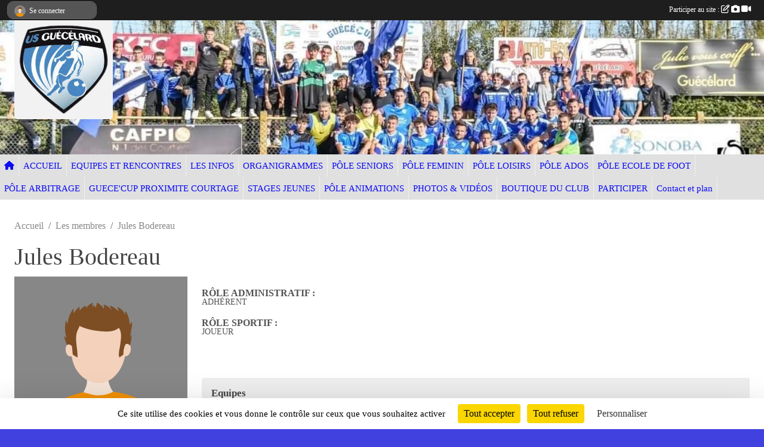

--- FILE ---
content_type: text/html; charset=UTF-8
request_url: https://www.usguecelard.fr/membres/jules-bodereau-732059
body_size: 9741
content:
<!DOCTYPE html>
<html lang="fr" class="timesnewroman uppercasable">
<head>
    <base href="https://www.usguecelard.fr/">
    <meta charset="utf-8">
    <meta http-equiv="Content-Type" content="text/html; charset=utf-8">
    <title>Jules Bodereau - US GUECELARD</title>
    <meta name="description" content="">
    <meta name="viewport" content="width=device-width, initial-scale=1, maximum-scale=1">
    <meta name="csrf-token" content="jEsyaRAHRLJ6gUYKlG1AqqI92AWmX0ZobK4JHgb3">
    <meta name="apple-itunes-app" content="app-id=890452369">

    <link rel="shortcut icon" type="image/png" href="/media/uploaded/sites/11457/association/63e62505dc3b8_logousguecelardremovebgpreview.png">    
    <link rel="apple-touch-icon" sizes="152x152" href="/mu-152/11457/association/63e62505dc3b8_logousguecelardremovebgpreview.png">
    <link rel="apple-touch-icon" sizes="180x180" href="/mu-180/11457/association/63e62505dc3b8_logousguecelardremovebgpreview.png">
    <link rel="apple-touch-icon" sizes="167x167" href="/mu-167/11457/association/63e62505dc3b8_logousguecelardremovebgpreview.png">
    <meta name="msapplication-TileImage" content="/mu-180/11457/association/63e62505dc3b8_logousguecelardremovebgpreview.png">

    <meta name="twitter:site" content="@USGuecelard">
    <meta name="twitter:creator" content="@USGuecelard">

    <link rel="manifest" href="/manifest.json">
    <meta name="apple-mobile-web-app-title" content="US GUECELARD">

 
    <meta property="og:image" content="https://www.usguecelard.fr/media/uploaded/sites/11457/association/63e62505dc3b8_logousguecelardremovebgpreview.png">
    <meta property="og:title" content="Jules Bodereau">
    <meta property="og:url" content="https://www.usguecelard.fr/membres/jules-bodereau-732059">


    <link rel="alternate" type="application/rss+xml" title="US GUECELARD - Les news" href="/rss/news">
    <link rel="alternate" type="application/rss+xml" title="US GUECELARD - Les évènements" href="/rss/evenement">


<link type="text/css" rel="stylesheet" href="css/bootstrap.5.3.2/bootstrap.min.css">

<link type="text/css" rel="stylesheet" href="css/fontawesome-free-6.5.1-web/css/all.min.css">

<link type="text/css" rel="stylesheet" href="css/barre-noire.css">

<link type="text/css" rel="stylesheet" href="css/common.css">

<link type="text/css" rel="stylesheet" href="css/design-3.css">

<link type="text/css" rel="stylesheet" href="js/fancybox.5.0.36/fancybox.css">

<link type="text/css" rel="stylesheet" href="fonts/icons.css">

    <script src="js/bootstrap.5.3.2/bootstrap.bundle.min.js?tm=1736255796"></script>
    <script src="js/jquery-3.7.1.min.js?tm=1736255796"></script>
    <script src="js/advert.js?tm=1736255796"></script>

     <script src="/tarteaucitron/tarteaucitron.js"></script>
    <script src="/tarteaucitron/tarteaucitron-services.js"></script>
    <script>
        tarteaucitron.init({
            "privacyUrl": "", /* Privacy policy url */

            "hashtag": "#tarteaucitron", /* Open the panel with this hashtag */
            "cookieName": "tarteaucitron", /* Cookie name */

            "orientation": "bottom", //  "middle", /* Banner position (top - bottom) */

            "showAlertSmall": false, /* Show the small banner on bottom right */
            "cookieslist": false, /* Show the cookie list */

            "showIcon": false, /* Show cookie icon to manage cookies */
            "iconPosition": "BottomRight", /* BottomRight, BottomLeft, TopRight and TopLeft */

            "adblocker": false, /* Show a Warning if an adblocker is detected */

            "DenyAllCta" : true, /* Show the deny all button */
            "AcceptAllCta" : true, /* Show the accept all button when highPrivacy on */
            "highPrivacy": true, /* HIGHLY RECOMMANDED Disable auto consent */

            "handleBrowserDNTRequest": false, /* If Do Not Track == 1, disallow all */

            "removeCredit": true, /* Remove credit link */
            "moreInfoLink": true, /* Show more info link */
            "useExternalCss": false, /* If false, the tarteaucitron.css file will be loaded */

            "readmoreLink": "", /* Change the default readmore link */

            "mandatory": true, /* Show a message about mandatory cookies */
        });
        
    </script> 
</head>
<body class="colonne_widget_double bg-type-none no-asso-name no-title no-orientation fixed-footer users-boxed filters-aside is-couleur2-lumineuse footer-with-partenaires"  style="--color1: rgb(12, 12, 245);--color2: rgb(0, 132, 255);--color1-light: rgba(12, 12, 245,0.05);--color1-declined: rgb(44,44,255);--color2-declined: rgb(0,100,223);--title-color: rgb(0, 0, 0);--color1-bkg-texte1: rgb(172,172,255);--color1-bkg-texte2: rgb(0,0,95);--background-color: rgb(65, 65, 224);--logo-size: 50px;--title-px: 60;--title-size: 2em;--slogan-size: 1.5em;--title-size-coef1: 1;--title-size-coef2: 24;--color1r: 12;--color1g: 12;--color1b: 245;--max-width: 1400px;--bandeau-w: 100%;--bandeau-h: auto;--bandeau-x: 0px;--bandeau-y: 0px;--bandeau-max-height: 245.614px;" >
    <div id="wrap">
    <div id="a2hs" class="bg-dark d-sm-none">
    <div class="container-fluid py-3 maxwidth">
        <div class="row">
            <div class="col-6 text-white">
                <img src="/images/common/mobile-app.png" class="img-thumbnail" style="max-width:30px">
                sportsregions
            </div>
            <div class="col-6 text-end">
                <a href="https://play.google.com/store/apps/details?id=com.initiatives.sportsregions&hl=fr_FR" class="btn btn-sm btn-success">Installer</a>
            </div>
        </div>
    </div>
</div>    <header class="position-relative">
            <div class="container-fluid maxwidth" id="header">
                <div class="row">
                    <div class="col-3 col-sm-2  px-3 pr-sm-1 px-md-2 px-lg-4 px-xl-4" id="logo">
                        <div class="text-center">
                            <a href="https://www.usguecelard.fr" class="d-inline-block p-1 p-sm-2">
                            <img class="img-fluid" src="/media/uploaded/sites/11457/association/63e62505dc3b8_logousguecelardremovebgpreview.png" alt="Logo">
                                    </a>
                    </div>
                </div>
                <div class="col">
                        <p id="titre" class="longueur_0"></p>
     
                    </div>
            </div>
        </div>
        
        <div class="container-fluid maxwidth px-0">
            <section class="row g-0">
                <div class="col">
                    <div id="conteneur_bandeau">
                            <a href="https://www.usguecelard.fr"  rel="home"  >
                            <img id="image_bandeau" src="/media/uploaded/sites/11457/bandeau/63e62e913df28_EC7C07068BCB4277B57117A5CF2D348E7.jpg" alt="">
                        </a>
                        
                        <a href="https://www.usguecelard.fr"  rel="home"   id="lien-bandeau">
                            <img src="/images/common/trans.png">
                        </a>
                        </div>
                </div>
            </section>    
        
            <div class="row g-0">
                <div class="col">
                    <nav id="mainmenu" class="allow2lines">
                        <ul class="nav nav-pills">
    <li class="nav-item" id="menu_home"><a class="nav-link" href="https://www.usguecelard.fr"><span>Accueil </span><i class="fa fa-home"></i></a></li>
            
    <li class="nav-item" id="menu_327186">
        <a class="nav-link " href="https://www.usguecelard.fr">ACCUEIL</a>
    </li>
            
    <li class="nav-item" id="menu_763103">
        <a class="nav-link " href="https://www.usguecelard.fr/lfpl/equipes-et-rencontres">EQUIPES ET RENCONTRES</a>
    </li>
            
    <li class="nav-item dropdown" id="menu_327188">
        <button class="nav-link dropdown-toggle " data-bs-toggle="dropdown" role="button" aria-haspopup="true" aria-expanded="false">LES INFOS</button>
        <div class="dropdown-menu">
                            <a class="dropdown-item" href="https://www.usguecelard.fr/actualites-du-club" id="menu_327191">LES INFOS</a>
                            <a class="dropdown-item" href="/en-savoir-plus/videos-rematch-137761" id="menu_672939">VIDEOS REMATCH</a>
                    </div>
    </li>
            
    <li class="nav-item" id="menu_672846">
        <a class="nav-link " href="/organigramme-du-club/organigramme-1766">ORGANIGRAMMES</a>
    </li>
            
    <li class="nav-item dropdown" id="menu_672718">
        <button class="nav-link dropdown-toggle " data-bs-toggle="dropdown" role="button" aria-haspopup="true" aria-expanded="false">PÔLE SENIORS</button>
        <div class="dropdown-menu">
                            <a class="dropdown-item" href="/organigramme-du-club/organigramme-seniors-4935" id="menu_672778">ORGANIGRAMME SENIORS</a>
                            <a class="dropdown-item" href="/en-savoir-plus/seniors-a-137695" id="menu_672730">SENIORS A</a>
                            <a class="dropdown-item" href="/en-savoir-plus/seniors-b-137696" id="menu_672731">SENIORS B</a>
                            <a class="dropdown-item" href="/en-savoir-plus/seniors-c-137697" id="menu_672732">SENIORS C</a>
                    </div>
    </li>
            
    <li class="nav-item dropdown" id="menu_672722">
        <button class="nav-link dropdown-toggle " data-bs-toggle="dropdown" role="button" aria-haspopup="true" aria-expanded="false">PÔLE FEMININ</button>
        <div class="dropdown-menu">
                            <a class="dropdown-item" href="/organigramme-du-club/organigramme-pole-feminin-4934" id="menu_672777">ORGANIGRAMME PÔLE FEMININ</a>
                            <a class="dropdown-item" href="/en-savoir-plus/seniors-feminines-137698" id="menu_672733">SENIORS FEMININES</a>
                            <a class="dropdown-item" href="/en-savoir-plus/u15-feminines-137699" id="menu_672734">U15 FEMININES</a>
                    </div>
    </li>
            
    <li class="nav-item dropdown" id="menu_672724">
        <button class="nav-link dropdown-toggle " data-bs-toggle="dropdown" role="button" aria-haspopup="true" aria-expanded="false">PÔLE LOISIRS</button>
        <div class="dropdown-menu">
                            <a class="dropdown-item" href="/organigramme-du-club/organigramme-pole-loisirs-4933" id="menu_672776">ORGANIGRAMME PÔLE LOISIRS</a>
                            <a class="dropdown-item" href="/en-savoir-plus/fitfoot-137702" id="menu_672737">FITFOOT</a>
                            <a class="dropdown-item" href="/en-savoir-plus/foot-a-7-137704" id="menu_672739">FOOT à 7</a>
                            <a class="dropdown-item" href="/en-savoir-plus/veterans-137703" id="menu_672738">VETERANS</a>
                    </div>
    </li>
            
    <li class="nav-item dropdown" id="menu_672726">
        <button class="nav-link dropdown-toggle " data-bs-toggle="dropdown" role="button" aria-haspopup="true" aria-expanded="false">PÔLE ADOS</button>
        <div class="dropdown-menu">
                            <a class="dropdown-item" href="/organigramme-du-club/organigramme-pole-ados-4932" id="menu_672775">ORGANIGRAMME PÔLE ADOS</a>
                            <a class="dropdown-item" href="/en-savoir-plus/u15-137708" id="menu_672743">U15</a>
                    </div>
    </li>
            
    <li class="nav-item dropdown" id="menu_672728">
        <button class="nav-link dropdown-toggle " data-bs-toggle="dropdown" role="button" aria-haspopup="true" aria-expanded="false">PÔLE ECOLE DE FOOT</button>
        <div class="dropdown-menu">
                            <a class="dropdown-item" href="/organigramme-du-club/organigramme-ecole-de-foot-4931" id="menu_672749">ORGANIGRAMME ECOLE DE FOOT</a>
                            <a class="dropdown-item" href="/en-savoir-plus/u13-137709" id="menu_672744">U13</a>
                            <a class="dropdown-item" href="/en-savoir-plus/u11-137710" id="menu_672745">U11</a>
                            <a class="dropdown-item" href="/en-savoir-plus/u9-137711" id="menu_672746">U9</a>
                            <a class="dropdown-item" href="/en-savoir-plus/u7-137712" id="menu_672747">U7</a>
                    </div>
    </li>
            
    <li class="nav-item dropdown" id="menu_335008">
        <button class="nav-link dropdown-toggle " data-bs-toggle="dropdown" role="button" aria-haspopup="true" aria-expanded="false">PÔLE ARBITRAGE</button>
        <div class="dropdown-menu">
                            <a class="dropdown-item" href="/organigramme-du-club/organigramme-pole-arbitrage-4936" id="menu_672780">ORGANIGRAMME PÔLE ARBITRAGE</a>
                            <a class="dropdown-item" href="/en-savoir-plus/pole-arbitrage-137713" id="menu_672748">PÔLE ARBITRAGE</a>
                    </div>
    </li>
            
    <li class="nav-item dropdown" id="menu_672785">
        <button class="nav-link dropdown-toggle " data-bs-toggle="dropdown" role="button" aria-haspopup="true" aria-expanded="false">GUECE&#039;CUP PROXIMITE COURTAGE</button>
        <div class="dropdown-menu">
                            <a class="dropdown-item" href="/en-savoir-plus/guececup-proximite-courtage-2023-137718" id="menu_672787">GUECE&#039;CUP PROXIMITE COURTAGE 2023</a>
                            <a class="dropdown-item" href="/en-savoir-plus/guececup-proximite-courtage-2022-137717" id="menu_672786">GUECE&#039;CUP PROXIMITE COURTAGE 2022</a>
                            <a class="dropdown-item" href="/en-savoir-plus/palmares-137719" id="menu_672788">PALMARES</a>
                            <a class="dropdown-item" href="/en-savoir-plus/videos-137760" id="menu_672938">VIDEOS</a>
                    </div>
    </li>
            
    <li class="nav-item dropdown" id="menu_672789">
        <button class="nav-link dropdown-toggle " data-bs-toggle="dropdown" role="button" aria-haspopup="true" aria-expanded="false">STAGES JEUNES</button>
        <div class="dropdown-menu">
                            <a class="dropdown-item" href="/en-savoir-plus/guecestage-de-paques-2023-139154" id="menu_678113">Guécé&#039;Stage de Pâques 2023</a>
                            <a class="dropdown-item" href="/en-savoir-plus/stage-fevrier-2023-137720" id="menu_672811">STAGE FEVRIER 2023</a>
                            <a class="dropdown-item" href="/en-savoir-plus/stage-novembre-2022-137721" id="menu_672833">STAGE NOVEMBRE 2022</a>
                            <a class="dropdown-item" href="/en-savoir-plus/stage-de-paques-2022-137722" id="menu_672834">STAGE DE PÂQUES 2022</a>
                            <a class="dropdown-item" href="/en-savoir-plus/stage-paques-2023-137782" id="menu_673099">STAGE PÂQUES 2023</a>
                    </div>
    </li>
            
    <li class="nav-item dropdown" id="menu_672835">
        <button class="nav-link dropdown-toggle " data-bs-toggle="dropdown" role="button" aria-haspopup="true" aria-expanded="false">PÔLE ANIMATIONS</button>
        <div class="dropdown-menu">
                            <a class="dropdown-item" href="/en-savoir-plus/loto-mars-2023-138595" id="menu_676081">LOTO MARS 2023</a>
                            <a class="dropdown-item" href="/en-savoir-plus/loto-fevrier-2023-137723" id="menu_672836">LOTO FEVRIER 2023</a>
                            <a class="dropdown-item" href="/en-savoir-plus/loto-janvier-2023-137725" id="menu_672838">LOTO JANVIER 2023</a>
                            <a class="dropdown-item" href="/en-savoir-plus/loto-de-noel-2022-137728" id="menu_672841">LOTO DE NOËL 2022</a>
                            <a class="dropdown-item" href="/en-savoir-plus/loto-dec-2022-137729" id="menu_672842">LOTO DEC 2022</a>
                            <a class="dropdown-item" href="/en-savoir-plus/soiree-annees-80-137730" id="menu_672843">SOIREE ANNEES 80</a>
                            <a class="dropdown-item" href="/en-savoir-plus/fitfoot-nov-2022-137727" id="menu_672840">FITFOOT NOV 2022</a>
                            <a class="dropdown-item" href="/en-savoir-plus/guececarnaval-mars-2022-137726" id="menu_672839">GUECE&#039;CARNAVAL MARS 2022</a>
                    </div>
    </li>
            
    <li class="nav-item dropdown" id="menu_327195">
        <button class="nav-link dropdown-toggle " data-bs-toggle="dropdown" role="button" aria-haspopup="true" aria-expanded="false">PHOTOS &amp; VIDÉOS</button>
        <div class="dropdown-menu">
                            <a class="dropdown-item" href="https://www.usguecelard.fr/videos-du-club" id="menu_327196">VIDEOS</a>
                            <a class="dropdown-item" href="https://www.usguecelard.fr/photos-du-club" id="menu_327197">PHOTOS</a>
                    </div>
    </li>
            
    <li class="nav-item" id="menu_334827">
        <a class="nav-link " href="https://www.usguecelard.fr/boutique">BOUTIQUE DU CLUB</a>
    </li>
            
    <li class="nav-item dropdown" id="menu_327198">
        <button class="nav-link dropdown-toggle " data-bs-toggle="dropdown" role="button" aria-haspopup="true" aria-expanded="false">PARTICIPER</button>
        <div class="dropdown-menu">
                            <a class="dropdown-item" href="https://www.usguecelard.fr/newsletters" id="menu_327199">Newsletter</a>
                            <a class="dropdown-item" href="https://www.usguecelard.fr/partenaires" id="menu_327200">Partenaires</a>
                            <a class="dropdown-item" href="https://www.usguecelard.fr/livre-d-or" id="menu_327201">Livre d&#039;or</a>
                            <a class="dropdown-item" href="https://www.usguecelard.fr/forum" id="menu_327202">Forum</a>
                    </div>
    </li>
            
    <li class="nav-item" id="menu_327205">
        <a class="nav-link " href="https://www.usguecelard.fr/contactez-nous">Contact et plan</a>
    </li>
</ul>
<form action="#" method="post">
    <select class="form-control form-select" id="navigation-select" name="navigation-select">
        <option value="">Navigation</option>
    </select>
</form>                    </nav>
                </div>
            </div>
        
            
            </div>
    </header>
    <div class="container-fluid px-1 px-sm-4 maxwidth membre_details   is_detail   " id="contenu">
                
                    <div class="row g-sm-3 mt-0">
                                    <div class="col-10">
                        <nav aria-label="breadcrumb">
        <ol class="breadcrumb" itemscope itemtype="https://schema.org/BreadcrumbList">
                            <li class="breadcrumb-item " itemprop="itemListElement" itemscope itemtype="https://schema.org/ListItem"><meta itemprop="position" content="1"><a href="https://www.usguecelard.fr" itemprop="item"><span itemprop="name">Accueil</span></a></li>
                            <li class="breadcrumb-item  interval " itemprop="itemListElement" itemscope itemtype="https://schema.org/ListItem"><meta itemprop="position" content="2"><a href="https://www.usguecelard.fr/membres" itemprop="item"><span itemprop="name">Les membres</span></a></li>
                            <li class="breadcrumb-item " itemprop="itemListElement" itemscope itemtype="https://schema.org/ListItem"><meta itemprop="position" content="3"><span itemprop="name">Jules Bodereau</span></li>
                    </ol>
    </nav>
                    </div>
                            </div>
        
<div class="row">
    <div class="col-lg-12" id="main-column">
    <section id="main">
        <div class="inner">
            <header id="content-header">
                                    <h1 ><span>Jules Bodereau</span></h1>
                            <hr class="leon">
</header>            <div class="content">
                                <div class="content  ">
                                        <section class="detail membres">
                        <div class="container-fluid px-0">
    <div class="row membre_infos_principales">
        <div class="col-12 col-lg-3">
                            <img class="user-illustration img-fluid" src="/images/common/boxed-item-membre.svg" alt="">
                    </div>
        <div class="col-12 col-lg-9">

                            <p><strong>Rôle administratif :</strong> Adhérent</p>
            
                            <p><strong>Rôle sportif :</strong> Joueur</p>
            
            
            
            
            
            
                            <section class="liste_equipes">
                    <header>
    <h2 class="secondary-content"><span >Equipes</span></h2>
</header>
                    <div class="container-fluid px-0">
                        <div class="row">
                                                            <article class="col-12 col-md-6 col-lg-4 pb-3  last ">
                                    <div class="card">
                                                                                <div class="card-body">
                                            <h5 class="card-title"><a href="/equipes/seniors-124036">Séniors</a></h5>
                                            <p class="card-text">Participant</p>
                                        </div>
                                    </div>
                                </article>
                                
                        </div>
                    </div>
                </section>
            
            
                            <header>
    <h2 class="secondary-content"><span >Participation aux évènements</span></h2>
</header>
                <section class="liste evenements m-0">
                                            <div class="col-12 px-0 element-inline  first last">
    <div class="container-fluid px-0">
        <div class="row" itemscope itemtype="https://schema.org/SportsEvent">
            <div class="col-3 col-xl-2">
                <section class="date">
                    <time><span>Le <span itemprop="startDate" content="2020-08-22T09:30:00+0200">samedi <span class="j">22</span> <span class="m">août</span> <span class="a">2020</span></span></span></time>
                </section>
            </div>
                            <div class="col-9 col-xl-10">
                            <section class="informations">
                    <h2 itemprop="name"><a itemprop="url" href="/evenements/2020/08/22/match-amical-vs-la-suze-fc-u16-u17-1411005">Match Amical VS LA SUZE FC U16-U17</a></h2>
                                                            <ul class="buttons">
                        <li class="content-link"><a href="/evenements/2020/08/22/match-amical-vs-la-suze-fc-u16-u17-1411005">Lire la suite</a></li>
                    </ul>
                </section>
            </div>
        </div>
    </div>
    
</div>
                        
                    
                </section>
                    </div>
            
    </div>
</div>
                    </section>
                                    </div>
            </div>
                    </div>
    </section>
 
    </div>
</div>
    </div>
</div>
<footer id="footer"   class="with-partenaires" >
    <div class="container-fluid maxwidth">
        <div class="row background">
            <div class="col pt-4">
                <section class="d-none d-sm-block" itemscope itemtype="https://schema.org/SportsOrganization">
                    <h2 itemprop="name">US GUECELARD</h2>
                    <p class="adresse" itemprop="address" itemscope itemtype="https://schema.org/PostalAddress">
                        <span itemprop="streetAddress">3 bis impasse du cormier</span><br> 
                        <span itemprop="postalCode">72230</span> <span itemprop="addressLocality">Guécélard</span>
                    </p>
                     <p>Tél. : <span itemprop="telephone">0243879101</span></p>                      <p>Email : 
                        <script><!--
                        document.write("<a itemprop=\"email\" href=\"mail"+"to:"+"usguecelard.foot"+String.fromCharCode(64)+"wanadoo.fr\">usguecelard.foot"+String.fromCharCode(64)+"wanadoo.fr<\/a>");
                        // --></script></p>
                                    </section>
                <p class="text-center text-sm-start mb-4 mb-sm-1"><a href="https://www.usguecelard.fr/informations-legales" class="informations-legales">Informations légales</a></p>
                <p class="text-center text-sm-start mb-4 mb-sm-1"><a href="https://www.sportsregions.fr/signaler-un-contenu-inapproprie?k=131262849">Signaler un contenu inapproprié</a></p>
            </div>
            <div class="d-none d-sm-block col pt-4">
                <section id="footer_partage">
                                        <span class="visites">
                        <span id="nb-visites">Chargement des </span> visites
                    </span>
                                        <div class="rss">
                        <a href="https://www.usguecelard.fr/rss/news" data-bs-toggle="tooltip" data-bs-placement="top" title="Flux rss des actualités"><i class="fa fa-rss"></i></a>
                        <a href="https://www.usguecelard.fr/rss/evenement" data-bs-toggle="tooltip" data-bs-placement="top" title="Flux rss des évènements"><i class="fa fa-rss"></i></a>
                    </div>
                    <span class="partage-reseaux-sociaux">
                        <div class="partage_block"><button type="button" url="https://www.usguecelard.fr" text="US GUECELARD" class="partage-facebook facebookShare" title="Partager sur Facebook">
    <svg xmlns="http://www.w3.org/2000/svg" xmlns:xlink="https://www.w3.org/1999/xlink" viewBox="0 0 32 32" class="at-icon at-icon-facebook" title="Facebook" alt="Facebook"><g><path d="M21 6.144C20.656 6.096 19.472 6 18.097 6c-2.877 0-4.85 1.66-4.85 4.7v2.62H10v3.557h3.247V26h3.895v-9.123h3.234l.497-3.557h-3.73v-2.272c0-1.022.292-1.73 1.858-1.73h2V6.143z" fill-rule="evenodd"/></g></svg>
</button>
<button type="button" url="https://www.usguecelard.fr" text="US GUECELARD" class="partage-twitter twitterShare" title="Partager sur X">
    <svg viewBox="0 0 300 271" xmlns="http://www.w3.org/2000/svg" xmlns:xlink="https://www.w3.org/1999/xlink" class="at-icon at-icon-twitter" title="Twitter" alt="Twitter"><path d="m236 0h46l-101 115 118 156h-92.6l-72.5-94.8-83 94.8h-46l107-123-113-148h94.9l65.5 86.6zm-16.1 244h25.5l-165-218h-27.4z"/></svg>
</button></div>
                    </span>
                </section>
            </div>
        </div>
                    <div class="d-none d-sm-flex row background">
                <div class="col">
                    <hr>
                    <h2>Les partenaires du club</h2>
                </div>
            </div>
            <div class="d-none d-sm-flex row background pb-2">
                                <div class="col-2 col-md-1 pb-1 px-1 px-md-2 px-xl-3 part ">
                    <a data-bs-toggle="tooltip" data-bs-placement="top" href="/partenaires/proximite-courtage-57912" title="Proximité Courtage">
                                                    <img class="img-fluid border" src="/mub-120-120-f3f3f3/11457/partenaire/66ed9352f127b_2351799614708390329995266045997281751243257n.png" alt="Proximité Courtage">
                                            </a>
                </div>
                                <div class="col-2 col-md-1 pb-1 px-1 px-md-2 px-xl-3 part ">
                    <a data-bs-toggle="tooltip" data-bs-placement="top" href="/partenaires/unibet-142698" title="Unibet">
                                                    <img class="img-fluid border" src="/mub-120-120-f3f3f3/11457/partenaire/66ed78ee02424_352179897182514281442385988611781943141634n.jpg" alt="Unibet">
                                            </a>
                </div>
                                <div class="col-2 col-md-1 pb-1 px-1 px-md-2 px-xl-3 part ">
                    <a data-bs-toggle="tooltip" data-bs-placement="top" href="/partenaires/lionel-martin-carrelage-142693" title="Lionel Martin carrelage">
                                                    <img class="img-fluid border" src="/mub-120-120-f3f3f3/11457/partenaire/66ed93fbda947_Screenshot20240920143609.png" alt="Lionel Martin carrelage">
                                            </a>
                </div>
                                <div class="col-2 col-md-1 pb-1 px-1 px-md-2 px-xl-3 part ">
                    <a data-bs-toggle="tooltip" data-bs-placement="top" href="/partenaires/in-extenso-57918" title="In Extenso">
                                                    <img class="img-fluid border" src="/mub-120-120-f3f3f3/11457/partenaire/66ed92dd28d24_5055794911171747684649576608209782245425152n.jpg" alt="In Extenso">
                                            </a>
                </div>
                                <div class="col-2 col-md-1 pb-1 px-1 px-md-2 px-xl-3 part ">
                    <a data-bs-toggle="tooltip" data-bs-placement="top" href="/partenaires/md-france-142695" title="M&amp;D France">
                                                    <img class="img-fluid border" src="/mub-120-120-f3f3f3/11457/partenaire/66ed93dcb568d_logo.png" alt="M&amp;D France">
                                            </a>
                </div>
                                <div class="col-2 col-md-1 pb-1 px-1 px-md-2 px-xl-3 part ">
                    <a data-bs-toggle="tooltip" data-bs-placement="top" href="/partenaires/credit-agricole-la-suze-83498" title="Credit Agricole La Suze">
                                                    <img class="img-fluid border" src="/mub-120-120-f3f3f3/11457/partenaire/66ed92b18302b_profilepicture.jpg" alt="Credit Agricole La Suze">
                                            </a>
                </div>
                                <div class="col-2 col-md-1 pb-1 px-1 px-md-2 px-xl-3 part ">
                    <a data-bs-toggle="tooltip" data-bs-placement="top" href="/partenaires/bps-securite-142694" title="BPS sécurité">
                                                    <img class="img-fluid border" src="/mub-120-120-f3f3f3/11457/partenaire/66ed6d6a3275c_bpssecuritelemanslogo.jpg" alt="BPS sécurité">
                                            </a>
                </div>
                                <div class="col-2 col-md-1 pb-1 px-1 px-md-2 px-xl-3 part ">
                    <a data-bs-toggle="tooltip" data-bs-placement="top" href="/partenaires/mikit-le-mans-sud-136540" title="Mikit Le Mans Sud">
                                                    <img class="img-fluid border" src="/mub-120-120-f3f3f3/11457/partenaire/66ed93122d2fe_4167643203503892678459356450750490044917848n.jpg" alt="Mikit Le Mans Sud">
                                            </a>
                </div>
                                <div class="col-2 col-md-1 pb-1 px-1 px-md-2 px-xl-3 part ">
                    <a data-bs-toggle="tooltip" data-bs-placement="top" href="/partenaires/sarl-menard-vincent-137907" title="SARL Ménard Vincent">
                                                    <img class="img-fluid border" src="/mub-120-120-f3f3f3/11457/partenaire/66ed93717af32_IMG20240420151204.jpg" alt="SARL Ménard Vincent">
                                            </a>
                </div>
                                <div class="col-2 col-md-1 pb-1 px-1 px-md-2 px-xl-3 part ">
                    <a data-bs-toggle="tooltip" data-bs-placement="top" href="/partenaires/carrefour-express-guecelard-83497" title="Carrefour express Guécélard">
                                                    <img class="img-fluid border" src="/mub-120-120-f3f3f3/11457/partenaire/66ed929e3474b_download.jpg" alt="Carrefour express Guécélard">
                                            </a>
                </div>
                                <div class="col-2 col-md-1 pb-1 px-1 px-md-2 px-xl-3 part ">
                    <a data-bs-toggle="tooltip" data-bs-placement="top" href="/partenaires/base-de-loisirs-de-mansigne-83753" title="Base de loisirs de Mansigné">
                                                    <img class="img-fluid border" src="/mub-120-120-f3f3f3/11457/partenaire/66ed926806d0e_3086216064630251091843641039896029116626113n.jpg" alt="Base de loisirs de Mansigné">
                                            </a>
                </div>
                                <div class="col-2 col-md-1 pb-1 px-1 px-md-2 px-xl-3 part ">
                    <a data-bs-toggle="tooltip" data-bs-placement="top" href="/partenaires/boucherie-charcuterie-traiteur-lavergne-83491" title="Boucherie Charcuterie Traiteur Lavergne">
                                                    <img class="img-fluid border" src="/mub-120-120-f3f3f3/11457/partenaire/66ed9278663ed_3017518695163790371541655620879829590917642n.png" alt="Boucherie Charcuterie Traiteur Lavergne">
                                            </a>
                </div>
                                <div class="col-2 col-md-1 pb-1 px-1 px-md-2 px-xl-3 part ">
                    <a data-bs-toggle="tooltip" data-bs-placement="top" href="/partenaires/conseil-departemental-de-la-sarthe-142686" title="Conseil départemental de la Sarthe">
                                                    <img class="img-fluid border" src="/mub-120-120-f3f3f3/11457/partenaire/66ed939f0f6db_358114993663459235818022238604672367234858n.jpg" alt="Conseil départemental de la Sarthe">
                                            </a>
                </div>
                                <div class="col-2 col-md-1 pb-1 px-1 px-md-2 px-xl-3 part ">
                    <a data-bs-toggle="tooltip" data-bs-placement="top" href="/partenaires/credit-mutuel-arnage-83502" title="Crédit Mutuel Arnage">
                                                    <img class="img-fluid border" src="/mub-120-120-f3f3f3/11457/partenaire/66ed92bc55ed4_download.png" alt="Crédit Mutuel Arnage">
                                            </a>
                </div>
                                <div class="col-2 col-md-1 pb-1 px-1 px-md-2 px-xl-3 part ">
                    <a data-bs-toggle="tooltip" data-bs-placement="top" href="/partenaires/boucherie-bio-dezecot-83492" title="Boucherie Bio Dezecot">
                                                    <img class="img-fluid border" src="/mub-120-120-f3f3f3/11457/partenaire/66ed926fcb490_3050338954521731602684724248657306636361496n.png" alt="Boucherie Bio Dezecot">
                                            </a>
                </div>
                                <div class="col-2 col-md-1 pb-1 px-1 px-md-2 px-xl-3 part ">
                    <a data-bs-toggle="tooltip" data-bs-placement="top" href="/partenaires/julie-vous-coiff-57914" title="Julie vous coiff&#039;">
                                                    <img class="img-fluid border" src="/mub-120-120-f3f3f3/11457/partenaire/66ed92ef6c524_7984148224416103626168383753332500764557312n.jpg" alt="Julie vous coiff&#039;">
                                            </a>
                </div>
                                <div class="col-2 col-md-1 pb-1 px-1 px-md-2 px-xl-3 part ">
                    <a data-bs-toggle="tooltip" data-bs-placement="top" href="/partenaires/loto-jean-marie-animation-108975" title="loto Jean Marie Animation">
                                                    <img class="img-fluid border" src="/mub-120-120-f3f3f3/11457/partenaire/66ed9251c5873_3212957349085409938499532245277417655290122n.jpg" alt="loto Jean Marie Animation">
                                            </a>
                </div>
                                <div class="col-2 col-md-1 pb-1 px-1 px-md-2 px-xl-3 part ">
                    <a data-bs-toggle="tooltip" data-bs-placement="top" href="/partenaires/commune-de-guecelard-142687" title="Commune de Guécélard">
                                                    <img class="img-fluid border" src="/mub-120-120-f3f3f3/11457/partenaire/66ed93a90c629_3100566184792158875830084314400053875980210n.jpg" alt="Commune de Guécélard">
                                            </a>
                </div>
                                <div class="col-2 col-md-1 pb-1 px-1 px-md-2 px-xl-3 part ">
                    <a data-bs-toggle="tooltip" data-bs-placement="top" href="/partenaires/veranda-home-136538" title="Véranda Home">
                                                    <img class="img-fluid border" src="/mub-120-120-f3f3f3/11457/partenaire/66ed93666dc66_VrandaHomeremovebgpreview.png" alt="Véranda Home">
                                            </a>
                </div>
                                <div class="col-2 col-md-1 pb-1 px-1 px-md-2 px-xl-3 part ">
                    <a data-bs-toggle="tooltip" data-bs-placement="top" href="/partenaires/ring-142696" title="ring">
                                                    <img class="img-fluid border" src="/mub-120-120-f3f3f3/11457/partenaire/66ed77e13747d_344576341255618896840676875051366146473369n.png" alt="ring">
                                            </a>
                </div>
                                <div class="col-2 col-md-1 pb-1 px-1 px-md-2 px-xl-3 part ">
                    <a data-bs-toggle="tooltip" data-bs-placement="top" href="/partenaires/anim-fiesta-136537" title="Anim Fiesta">
                                                    <img class="img-fluid border" src="/mub-120-120-f3f3f3/11457/partenaire/66ed925f8aadd_LOGOAnimfiesta1.png" alt="Anim Fiesta">
                                            </a>
                </div>
                                <div class="col-2 col-md-1 pb-1 px-1 px-md-2 px-xl-3 part ">
                    <a data-bs-toggle="tooltip" data-bs-placement="top" href="/partenaires/super-u-arnage-57911" title="Super U Arnage">
                                                    <img class="img-fluid border" src="/mub-120-120-f3f3f3/11457/partenaire/66ed935d9053c_3993265188088609412494264201972705834483751n.jpg" alt="Super U Arnage">
                                            </a>
                </div>
                                <div class="col-2 col-md-1 pb-1 px-1 px-md-2 px-xl-3 part ">
                    <a data-bs-toggle="tooltip" data-bs-placement="top" href="/partenaires/dalibard-maconnerie-142692" title="Dalibard maçonnerie">
                                                    <img class="img-fluid border" src="/mub-120-120-f3f3f3/11457/partenaire/66ed76b63537d_logo1.png" alt="Dalibard maçonnerie">
                                            </a>
                </div>
                                <div class="col-2 col-md-1 pb-1 px-1 px-md-2 px-xl-3 part ">
                    <a data-bs-toggle="tooltip" data-bs-placement="top" href="/partenaires/optique-2000-le-mans-142688" title="Optique 2000 Le Mans">
                                                    <img class="img-fluid border" src="/mub-120-120-f3f3f3/11457/partenaire/66ed67b65f56e_31342710014568468247945598195410160664348284n.png" alt="Optique 2000 Le Mans">
                                            </a>
                </div>
                                <div class="col-2 col-md-1 pb-1 px-1 px-md-2 px-xl-3 part ">
                    <a data-bs-toggle="tooltip" data-bs-placement="top" href="/partenaires/kfc-le-mans-83509" title="KFC Le Mans">
                                                    <img class="img-fluid border" src="/mub-120-120-f3f3f3/11457/partenaire/66ed9675405d4_5176095620823226686735413867832970211491840n.png" alt="KFC Le Mans">
                                            </a>
                </div>
                                <div class="col-2 col-md-1 pb-1 px-1 px-md-2 px-xl-3 part ">
                    <a data-bs-toggle="tooltip" data-bs-placement="top" href="/partenaires/maison-services-57924" title="Maison &amp; Services">
                                                    <img class="img-fluid border" src="/mub-120-120-f3f3f3/11457/partenaire/66ed93033f6e4_22007404101592753939450047169327243606424553n.png" alt="Maison &amp; Services">
                                            </a>
                </div>
                                <div class="col-2 col-md-1 pb-1 px-1 px-md-2 px-xl-3 part ">
                    <a data-bs-toggle="tooltip" data-bs-placement="top" href="/partenaires/garage-beauclair-83506" title="Garage Beauclair">
                                                    <img class="img-fluid border" src="/mub-120-120-f3f3f3/11457/partenaire/66ed92d11b3f9_3157640295624117925562593243000588934713381n.jpg" alt="Garage Beauclair">
                                            </a>
                </div>
                                <div class="col-2 col-md-1 pb-1 px-1 px-md-2 px-xl-3 part ">
                    <a data-bs-toggle="tooltip" data-bs-placement="top" href="/partenaires/altoneo-142689" title="Altonéo">
                                                    <img class="img-fluid border" src="/mub-120-120-f3f3f3/11457/partenaire/66ed68deb84f3_4525324099857485435599388381336603270382449n.jpg" alt="Altonéo">
                                            </a>
                </div>
                                <div class="col-2 col-md-1 pb-1 px-1 px-md-2 px-xl-3 part ">
                    <a data-bs-toggle="tooltip" data-bs-placement="top" href="/partenaires/jd-crea-142678" title="JD Créa&#039;">
                                                    <img class="img-fluid border" src="/mub-120-120-f3f3f3/11457/partenaire/66ed937e5ccf6_3117289015626757091932103728803150696816308n.jpg" alt="JD Créa&#039;">
                                            </a>
                </div>
                                <div class="col-2 col-md-1 pb-1 px-1 px-md-2 px-xl-3 part ">
                    <a data-bs-toggle="tooltip" data-bs-placement="top" href="/partenaires/nounou-adom-142685" title="Nounou Adom">
                                                    <img class="img-fluid border" src="/mub-120-120-f3f3f3/11457/partenaire/66ed946dd5ec3_34076563612961948742697903960822835144184981n.jpg" alt="Nounou Adom">
                                            </a>
                </div>
                                <div class="col-2 col-md-1 pb-1 px-1 px-md-2 px-xl-3 part ">
                    <a data-bs-toggle="tooltip" data-bs-placement="top" href="/partenaires/uber-eats-142697" title="Uber eats">
                                                    <img class="img-fluid border" src="/mub-120-120-f3f3f3/11457/partenaire/66ed7844a416f_30126851817089499861427535813289984280127968n.jpg" alt="Uber eats">
                                            </a>
                </div>
                                <div class="col-2 col-md-1 pb-1 px-1 px-md-2 px-xl-3 part ">
                    <a data-bs-toggle="tooltip" data-bs-placement="top" href="/partenaires/le-bon-traiteur-57921" title="Le Bon traiteur">
                                                    <img class="img-fluid border" src="/mub-120-120-f3f3f3/11457/partenaire/66ed92f903111_logo.png" alt="Le Bon traiteur">
                                            </a>
                </div>
                                <div class="col-2 col-md-1 pb-1 px-1 px-md-2 px-xl-3 part ">
                    <a data-bs-toggle="tooltip" data-bs-placement="top" href="/partenaires/progkom-57913" title="Progkom">
                                                    <img class="img-fluid border" src="/mub-120-120-f3f3f3/11457/partenaire/66ed9349ba557_3055447137591464083959144629214890514869131n.jpg" alt="Progkom">
                                            </a>
                </div>
                                <div class="col-2 col-md-1 pb-1 px-1 px-md-2 px-xl-3 part ">
                    <a data-bs-toggle="tooltip" data-bs-placement="top" href="/partenaires/chez-victor-142679" title="Chez Victor">
                                                    <img class="img-fluid border" src="/mub-120-120-f3f3f3/11457/partenaire/66ed93897abe8_4192850503574647237080024012413624172024519n.jpg" alt="Chez Victor">
                                            </a>
                </div>
                                <div class="col-2 col-md-1 pb-1 px-1 px-md-2 px-xl-3 part ">
                    <a data-bs-toggle="tooltip" data-bs-placement="top" href="/partenaires/cafpi-142699" title="Cafpi">
                                                    <img class="img-fluid border" src="/mub-120-120-f3f3f3/11457/partenaire/66ed93c9080aa_30613330334756550793293173538063747061410121n.jpg" alt="Cafpi">
                                            </a>
                </div>
                                <div class="col-2 col-md-1 pb-1 px-1 px-md-2 px-xl-3 part ">
                    <a data-bs-toggle="tooltip" data-bs-placement="top" href="/partenaires/philippe-foucher-peinture-83505" title="Philippe Foucher peinture">
                                                    <img class="img-fluid border" src="/mub-120-120-f3f3f3/11457/partenaire/66ed933d5583d_Screenshot20240920121406.png" alt="Philippe Foucher peinture">
                                            </a>
                </div>
                                <div class="col-2 col-md-1 pb-1 px-1 px-md-2 px-xl-3 part ">
                    <a data-bs-toggle="tooltip" data-bs-placement="top" href="/partenaires/coedel-paysage-83500" title="Coëdel Paysage">
                                                    <img class="img-fluid border" src="/mub-120-120-f3f3f3/11457/partenaire/66ed92a813b55_LOGO.jpg" alt="Coëdel Paysage">
                                            </a>
                </div>
                                <div class="col-2 col-md-1 pb-1 px-1 px-md-2 px-xl-3 part  last ">
                    <a data-bs-toggle="tooltip" data-bs-placement="top" href="/partenaires/myfit13-136539" title="MyFit13">
                                                    <img class="img-fluid border" src="/mub-120-120-f3f3f3/11457/partenaire/66ed931de69da_3791323267164089771690464864684871992801145n.jpg" alt="MyFit13">
                                            </a>
                </div>
                            </div>
                    <div class="row background">
            <div class="col px-0 my-2">
                <div class="py-1 text-center text-sm-end" id="mobile-apps">    
                            <a href="https://play.google.com/store/apps/details?id=com.initiatives.sportsregions&amp;hl=fr_FR" title="Télécharger l'application Android dans le Play Store"><img src="/images/common/badge-playstore-fr.svg" width="135" alt="Télécharger l'application Android dans le play Store"></a> 
                            
                <a href="https://itunes.apple.com/fr/app/sportsregions/id890452369" title="Télécharger l'application iPhone dans l'App Store"><img src="/images/common/badge-appstore-fr.svg" width="135" alt="Télécharger l'application iPhone dans l\'App Store"></a>
                            </div>
            </div>
        </div>
            <div class="row background">
            <div class="col text-center my-4" id="legal">
                <p><a href="https://www.sportsregions.fr/charte-cookies" class="informations-legales">Charte cookies</a> - 
                <a href="javascript:void(0);" onclick="tarteaucitron.userInterface.openPanel();" class="informations-legales">Gestion des cookies</a> - 
                <a href="https://www.sportsregions.fr/inscription" title="Création de site de club de Football" rel="friend" class="tag_acces_outil_footer_11A">Site web du club conçu avec Sportsregions</a></p>
            </div>
        </div>
    </div>
</footer>        <div id="log_bar">
    <div class="container-fluid maxwidth">
        <div class="row" id="barre_noire">
            <div class="col">
                <div id="informations_utilisateur" class="not-connected">
                    <div id="lien_user" class="hilight">
                        <a href="https://www.usguecelard.fr/se-connecter" id="lien_user_lien">
                        <img id="avatar" class="img-fluid rounded-circle" src="/images/common/boxed-item-membre.svg" alt="avatar"><span class="label">Se connecter</span>
                        </a>
                    </div>
                    <input type="hidden" name="login_sv_email" value="">
                    <input type="hidden" name="login_sv_mode" value="">
                    <input type="hidden" name="login_sv_message" value="">
                    <div id="popup_login"><div id="popup_login_modal" class="modal fade" tabindex="-1" role="dialog" style="display:none"></div></div>
                </div>
            </div>
            <div class="col">
                <div id="participate">
                    <a href="https://www.usguecelard.fr/se-connecter" title="Se connecter pour rédiger une news">
                        Participer au site :
                    
                        <i class="far fa-edit"></i>
        
                        <i class="fas fa-camera"></i>
        
                        <i class="fas fa-video"></i>
                    </a>
                </div>
                            </div>
        </div>
    </div>
</div>
<div id="mobile_login_bar">
    <div class="container-fluid maxwidth">
        <div class="row">
            <div class="col-7 text-right">
                Envie de participer ?
            </div>
            <div class="col-5 text-center">
                <a href="https://www.usguecelard.fr/se-connecter" id="lien_user_lien_mobile" class="btn btn-sm btn-primary">Connexion</a>
            </div>
        </div>
    </div>
</div>        <div id="fb-root"></div>
    <div id="confirmPop" class="modal" style="display:none"></div>
    <div id="multi_modal" class="modal fade" tabindex="-1" role="dialog" style="display:none"></div>
    <script>
    var page_courante = "/membres/jules-bodereau-732059";
    var association_id = 11457;
    var auto_open_login = 0;
    var termes_recherche = "";
    var popup_login_mode = null;
    var popup_login_identifiant = null;
    var popup_login_autoopen = 0;
    </script>
        
        <script src="js/confirm-message-pop.js"></script>
    
        <script src="js/common.js"></script>
    
        <script src="js/design-3.js"></script>
    
        <script src="js/fancybox.5.0.36/fancybox.umd.js"></script>
    
        <script src="js/formulaire.js"></script>
    
        <script src="js/reservations.js"></script>
    
        <script src="js/controle-honorabilite.js"></script>
    
        <script src="js/login.js"></script>
         <script>
        (tarteaucitron.job = tarteaucitron.job || []).push("openstreetmap_sportsregions");
    
    (tarteaucitron.job = tarteaucitron.job || []).push("facebooklikebox");

    (tarteaucitron.job = tarteaucitron.job || []).push("dailymotion");

    (tarteaucitron.job = tarteaucitron.job || []).push("vimeo");

    (tarteaucitron.job = tarteaucitron.job || []).push("facebook_video_sportsregions");

    
    
    </script> </body>
</html>

--- FILE ---
content_type: text/html; charset=UTF-8
request_url: https://www.usguecelard.fr/mub-120-120-f3f3f3/11457/partenaire/66ed78ee02424_352179897182514281442385988611781943141634n.jpg
body_size: 2568
content:
���� JFIF  ` `  �� ;CREATOR: gd-jpeg v1.0 (using IJG JPEG v80), quality = 90
�� C 


�� C		��  x x ��           	
�� �   } !1AQa"q2���#B��R��$3br�	
%&'()*456789:CDEFGHIJSTUVWXYZcdefghijstuvwxyz���������������������������������������������������������������������������        	
�� �  w !1AQaq"2�B����	#3R�br�
$4�%�&'()*56789:CDEFGHIJSTUVWXYZcdefghijstuvwxyz��������������������������������������������������������������������������   ? �Ԡ�
 ( ��
 ( ��
 ( ��
 ( ��
 ( ��
 ( ��
 ( ��
 ( ��
 ( ��
 ( ��
 ( ��
 ( ��
 ( ��
 ( ��
 ( ��
 (�� g]��� ��-U��� L�<O�Z]Z̻�hd��]wI�@�?��_?�xo�  ��>Y� ����� �~�7������jV�-啰�@��0��h�f�?Y�����?��?�M�����������My{n$���
2{
 �����G��� �����Xxc������v���z��;KKXWjCwR*"��( j �� ( ��
 ( ��=G�X� ���E� c~�� ��P�W@�X��5�X� �m@���g� �� �H�� �-}� �� }�@Χ�O� '9�w��_� Ke�.��
 ( ��
 (�e�9τ_�7��Y Et����M#P� �����h�2�?l� ��� �i�����1@dP��S� ��|]� ��W� ��h˨ ��
 ( ��
 ��_�Ns����G��E@�] |m� `� �H�?�-c� �� �L��?�$� ��F�� ak��P�4��~�� �s��o�� ��Z �� ( ��
 ( ��=#�j�!ҿh߅W�.#���^�4���"O� Fj��@/�H��_�e?Y�6�}a5���H������(HR͎�n4�M���|�?v���5���������W�����R��Y"�Y3`z�[F�h�`�I�(����o��hߊ���%���^�4N?�Z�R�h�� ��
 ( ��
 ���KK����9�p��pU��#�4��ȿ���F|�<Mo<gVHE��j��� ;�������ԃ����:�.� ���_�W�� ���󿴿�������ݷ;����h��P����� ������i�j�	��-����8"0p�����(�򹸒��Y�v�i\����brI�� E@  P@  P@��3~�^/��<nu��.�.BǨ��D���>댝�FOPH �?࡟~5�[����5��I��l�މ+b9zml��:P�?�x��h���~ύ�o�#ُ\����9�C>���A�;o�h1����噽U�q����������g����G�q�x�Qkal-7G�r`����3���nr2p:   �� ( ��
 ( ��
 ( �	 �K��(Q����D,} �䢮ɔ�U�쎬�"��G�#Z�����;�뷯�\0����󿴰����\��Ki�)����G*}�]ђ��=�I^.�eQA@  P@  P@ ��}m�7|5���-o��V]SP��L1t}	�I� W���a:�]n���ٍJ��?v'��W�&��|�}V�~ҟl����;hV-R��D3EІ�#�>��J���0�:��GtϮ�3Ҫ��]�#��Ҿ�*��T@  P@  P@ }��3_�׾��{XE��*� ���ƿ-ͨΖ*nKF~?��tq�r��W�xi\�������X�D�q��'�g㏠�
�r�3���*��MA��Õm������ U P@  P@  P@oÿ����mI�t�H%ǟi6Lr�}��/���V���^3/���-C���r<4� i�O���� �3_7��k�C��W{�M���7Y���-Χ"�1dAi�q��>������V���S�����Ks��M+�S ��
 (��

--- FILE ---
content_type: text/html; charset=UTF-8
request_url: https://www.usguecelard.fr/mub-120-120-f3f3f3/11457/partenaire/66ed92dd28d24_5055794911171747684649576608209782245425152n.jpg
body_size: 2640
content:
���� JFIF  ` `  �� ;CREATOR: gd-jpeg v1.0 (using IJG JPEG v80), quality = 90
�� C 


�� C		��  x x ��           	
�� �   } !1AQa"q2���#B��R��$3br�	
%&'()*456789:CDEFGHIJSTUVWXYZcdefghijstuvwxyz���������������������������������������������������������������������������        	
�� �  w !1AQaq"2�B����	#3R�br�
$4�%�&'()*56789:CDEFGHIJSTUVWXYZcdefghijstuvwxyz��������������������������������������������������������������������������   ? ����
 ( ��
 ( ��
 ( ��
 ( ��
 ( ��
 ( ��
 ( ��
 ( ��
 ( ��
 ( ��
 ( ��
 ( ��
 ( ��
 ( ��
 ( ��
 ( ��
 ( ��
 ( ��
 ( ��
 ( ��
 ( ��
 ( ��;�����_����K��/�/%�ȱ�TO�@��k�-�_����?�kp��{�.-P]�[4J��Kͤ����z �ccr"���<�~Ì�f�#�?2UBv��8�@�W��G��K��־4�kC��5x��m!�PH�#=��/��¿�:� �-�{ťܛu�t��8 �L1ϩ�@jZO �C#P�� �7]���K��R������"�Bm��#��H�c�H
� �7P�P��p�"�I�TBI�ki���N8�T��2)o+�m�N��%�ҸD���EU$� Ym'��I���)P�+��m�7���h�?a�<������N�m��\I�IT|0�;]A�Ӛ�9oٿ�n��Px����_�Z���3~�|���u�q�*��y1o@��Ԍ�����kWP!%"�����ݿ�W\���:�}'ǭ�[���Gd� ��Ro'ɖ3�q�"�>I� �s�g�&���}�º�� 	|Qs{y�Z��ҍ6ݱ�����q$���\�zo��-��S�(�>�����#����Z*�$���2H��s� ,ѹʊ �~��"�����-t-�_���>�4R5�9��C�����~ƾ	�~�Ė_|?�xK��7�C�yq�_���h�6}��B.7���' >$E����� g?Z���>!���R�Y��L�1����Ȭ_b��/����� w���4o�������t���[G�n���[n��[���8dƩ���� �W��	��<+<�'�|Myyh�ޣ$1���$�BX�S�ɻ�w�}� (�[��ϊ����]#�>���MA��}
����8<��N���N����@�����_ٳU�^�/��+DIaF��]��yd'���9P�A�j �t���i�
?hxKG$�ZV�<��Jż�R{��� f|��>
�`�N�uo�+�������ߵ��ph�{/�*�������Z�k�E������m�r���g��w�۷�sڀ<��d� ������7⏋��mw�{� ��A��d������6� ����������T���Yfivg8�'�h���,���ivZ���M]l�X��k) (�֧� yo��)���_�_��"�O�����j�b��p*,r˶
��q� Ó�
%?�� f�S�?į�㩮L��d�<�����LM�������q����� 0��o�O�]���^?Ҵ�1ڛ��H�?0ȋ,O���ðdd�f|� ��I��Þ"�o��i^6�{����A��J����+J�.cdx�6B�9 � �?�������ƾ	�'�����Sܾ��ݤm��.$t�@ۃ�U��h{� �(2�����(��a�������v�w��q�󍝱@:w���MK��ğx��^��H<c-��e��G1��<,#=���$�9� W��� ,�/�O�?��w��<�x"�]�|2���G�m|*/�,��9 �)� ௶V�y�=#ঋ��H��s����Q��"F@@!��<P秊�O�x�ĺ����=�Iyup�̒�ŝ��$�]  P@  P@  P@  P@  P@  P@  P@  P@  P@  P@  P@  P@  P@  P@  P@  P@  P@  P@  P@  P@  P@  P@ ��

--- FILE ---
content_type: text/html; charset=UTF-8
request_url: https://www.usguecelard.fr/mub-120-120-f3f3f3/11457/partenaire/66ed77e13747d_344576341255618896840676875051366146473369n.png
body_size: 2911
content:
�PNG

   IHDR   x   x   9d6�   	pHYs  �  ��+  	�IDATx��}l�ǿ���Nl�w�	�$u��@yY�&��0�ubB�mڦU0�U����B+ĺ����m�VP�D��['`P�: � y1Ip�۱}���`����+���>�.w���}�y������"fQ�w Dv!��C��3	f�8$�qH0�`�!��C��3	f�8$�qH0�`�!��C��3	f�8$�qH0�`�!��C��3	f�8$�qH0�`�!���� !>�D�T��&��m�:\�r�,���X�>ٳH��؍6a�8ƕL�.z��L. �A<��p�"�-&�`=�Kj?!g�nOC�P.�'8�?9>�^0^�lǥ�4� �#^�m��P�x��p����0?�'�}9aȁYt�A�w95ƹo-X��Y�XP���Bt*� Nw{����z�����X��)F�j|���� ��|8c�!���J�V��=f��Ҡ�J����� Ntzp��LE	p_?[o��y%�*��<����}��;�1JIKPr��'ᇳ�QiP�<�;�v��^H��!�tJ�lN	�������9^����}8��M��$��$K����,�3&|��676|҉�A�<�g�3���F�'4fYUj����Y���}��ǆ��hw'��U�֓�u��Q�V~qʆ@���Q���ع�2)� �tj!����}z~4�*�Y�u��,�֨���5I����t8���b���z#��zU�r��8����wI5tJ.��!k]��f��dj�l߿�������プP�W�1�ߝ>	V� �����[g�F	��^�B�2n݅�,�Fi��K>k�b�U'����èUbnY�6L�W+����Tس�OhC�?����yx���"q���p��XD�A���z��a����P���ǛM��XW�zR%+��6�-���q�.~s�W����A�:��}Ł�Vf밿�5�E���e���	��I�_sɎst���߬-��["c�ŠƯ�����Y�F�a{S%���� �������ؖ� Z�x��[K������q�ݍ�����G#+�WYM0j����[�v�7��a����H�5�j���"ۂ(b�'����'�yo�������j��'�[�F�dǗ���笱�Pc��H�+�B�/�� (�x�=	"6�,���2���F�=�%+c�)�����e��Qy�j�u���8Ɣ;ĩ./��Ed[�qX�`�y��i��m9e�+Wʶ��h��8�&-+�:72.X��$�vW �w���+����YE�l�'u�o�mGX���'$�I)�SbF�.����Ǳo$ ������tȸ`�^�*Z��\�U2����c�O��^_W�ј�5�(F�r�Z���xG�ϴ�;�7D23�Dɸ����t'L�`P+�UF���$'w��yJ�v�e�H��I���BH�[�u�R!�U��n��3�Ⱥ��4��K���)Gi�#���~��h]������qH0�`�!��C��3	f�8$8E�/(�{9_����� �)��_�V�c�{ŢX����+)$8E��F,�I���pN������p��<�D�y��q �?<vnY���4��$��8��Ђ�8�R��H-�����4��z}�O����طt2���gBm|Č���� 	N/�O�̨-���U��4�u&��P��1� �����Pdy�<DN->���������_)�dxj�xqN	^�S�@X@0, V�2@�o�vXvG�KB���� -�?z�^^�?��j����#������َ�'m����*#�8���bRB�d\p��Ƕs����8����ˎ�����3=���8���{��G)AAĖS6t{x\������TߎKwq�������l�&�Xio�O�o��o�e7�ht{xl>э����tɩ�BU��k
0�4��Յ� Nvzp��Iej_��#k��⿵g4��@� �wc�2RT
�26�̷5�E�#��:����M-4$xYY/_yy�w0�uP�&
X��	�yJ�kq`x�I��L��DG�sd���?�]���Zm5��C��@y�
����N��H�@ʉ��.:M��kMZY1K�-����� GVLA�)�L��x�LOV��&��:���Y�P�W��OW�+�c���
B�����3��	��M'�q;�5T�B��`e��?n�&��D�tʆ2�6z4��� �����M�z߱hw��C��*��Q���Έ�&�+���#�".�b_�mue�=4@���A��լEi�

�;F��W �e�)B��,��\�����d�1�qH0�`�!��C��3	f�8$�qH0�`�!��C��3	f�8$�qH0�`�!��C��3	f�8$�qH0�`�!��C��3	f�8$�q�D$v�,�    IEND�B`�

--- FILE ---
content_type: text/html; charset=UTF-8
request_url: https://www.usguecelard.fr/mub-120-120-f3f3f3/11457/partenaire/66ed68deb84f3_4525324099857485435599388381336603270382449n.jpg
body_size: 3195
content:
���� JFIF  ` `  �� ;CREATOR: gd-jpeg v1.0 (using IJG JPEG v80), quality = 90
�� C 


�� C		��  x x ��           	
�� �   } !1AQa"q2���#B��R��$3br�	
%&'()*456789:CDEFGHIJSTUVWXYZcdefghijstuvwxyz���������������������������������������������������������������������������        	
�� �  w !1AQaq"2�B����	#3R�br�
$4�%�&'()*56789:CDEFGHIJSTUVWXYZcdefghijstuvwxyz��������������������������������������������������������������������������   ? �S��
 ( ��
 ( ��
 ( ��
 ( ��
 ( ��
 ( ��
 ( ��
 ( ��
 ( ��
 ( ��
 ( ��
 ( ��
 ((h ��
 ( ��
 ( ��
 ���+H^i�X�@Y���ԓQ9Ɯ\��Q��Q��g����ݥ���i��}�bR<��~U��a�th���C���E�l��
׭<L�m����C�n6�y_�yO����� ������� ��� �X;YNW���x[㵎�2[��� ٲ7um�gߺ��Z����p��*x��7�u�  ���0�u0�.�?�'�E*̊����AS�G�~�)+�|SM;1�B
 ( ��
 ( ��$�l��QFK�L����M�#篊���/���Ңo��Ǟÿ��������'<|�� v���  �g �+�^��v� �y��GoycA՜�ƾ0�ݠ������y;�΁�u�O�)ȧ:s���3��q��g��4��7��M?Rf�Jc�n���}�/J���I��b�����  ��� �-<FZ}W�'�V�p�[�<,�ȡ�D9pk��u!V*t���~Q8Jq��Dա@  P@ ��G�m>K��c��=� H�9=Ey��	fya��S��)��F�b�]��W�(�)��<u�%�'����ȯ�3n�e�Շ��u��2�!��ڧ?r}�?F|A�jxS�� ��gҬ�u-�e��F�˟w�t^pW �=3���y��pѭD�j��ݖ��~g�q�^T�A9A-R��|���x.�d_�-
視�-��<���|\}ڋ���o�����4{g���ľ�����G��+J�qP��ܟ�
��;�,6.��u?�W���>�*��VJ�~�� ?����<e���B���K��f:uV�:�����?/���Y/��w?e��hc�*�%t�]�E㻍Z�J����v�X� ����'�=�_W���L&"8J����~^���SEb�+N:�5�  ������Z ( ��
 (JL��� �#��I�y��������O�#��Wᴸ�0��$�>x���z3����B2��d����>��<�lؙF&����w���Y�asz\Ԟ�S��c��F[S��ӣ��=���_�y5��l��9�>��}?/J������e�^�� /�>�'�GI*�u�_��g�������oLI�n$���2��������n��%����v�q~��#��섶�O�xeP^}��$��?�a_������͟��� %�y��{�\��2���� #���U��5�1Ec���p|����؎pG#�q_�f�&>��:��Ku�σ�sLVQ[���Of}��������mO��4Mz��("��6�^fpRE� ݴ�W���2�DgA*�M;�gk�G�48���(U|�i�� ��,^��\[��@  P@ |��{���>�o}6���(� U!��'�}�_��FKS	��.��9j�������Q���㷚8m/U��o������#9WC�Q�k�p���*��	ZH��N�.��Z7L��|q���i���� U�x��ײ�/�b"��=�w�� ���0�E������;��4�~c��P��6��?�}�j�1q��d�L�9S��v�q4y�]7D�:y��5&c�$ .c�V�?Z�Ìh`i*r���}m���~�µqu%5Q�N�{�!�_���1�NI5������YO�5����}�J�1�d�R��).�u��zlzٿ�3;ԏ�>믪:ث��<�������L>f�oo��Ґ@�@�m	�G9l��?���#�a#V�����������JSRk��X�P@  P@ Cwi���O��U��C؊ʥ(U����.�$�f���%�,���I�i���D哫A��_�ֿ���F^�U�?���L�8����i�}� ��w_}���5&�bqOt�OZopI-�
�?�nWR�#+�D�*7{���OZ�������bW��������k	�ÿ}���>��%�B"�Q�~�����3m���B
 ( ��
 ( ��,K22:�F*FA2���{6����*�a�N�E��t�r`e�>������e��|L�L,��� �}��1x�x�Η^��N@����\i�?����_-��f�<m�� ��%Ÿ;]�W����g�-���>�u����)}�R?*�<��(ђ�2\�KE��x8�*�Z.h�y�� ��oo�	(�D�*���<!qQ��G��Nm�N�U� P@  P@  P@  P@  P@  P@  P@  P@  P@  P@  P@  P@  P@  P@  P@  P@ ��

--- FILE ---
content_type: text/html; charset=UTF-8
request_url: https://www.usguecelard.fr/mub-120-120-f3f3f3/11457/partenaire/66ed93897abe8_4192850503574647237080024012413624172024519n.jpg
body_size: 3000
content:
���� JFIF  ` `  �� ;CREATOR: gd-jpeg v1.0 (using IJG JPEG v80), quality = 90
�� C 


�� C		��  x x ��           	
�� �   } !1AQa"q2���#B��R��$3br�	
%&'()*456789:CDEFGHIJSTUVWXYZcdefghijstuvwxyz���������������������������������������������������������������������������        	
�� �  w !1AQaq"2�B����	#3R�br�
$4�%�&'()*56789:CDEFGHIJSTUVWXYZcdefghijstuvwxyz��������������������������������������������������������������������������   ? ����
 ( ��
 ( ��
 ( ��
 ( ��
 ( ��
 ( ��
 ( ��
 ( ��
 ( ��
 ( ��
 ( ��
 ( ��
 ( ��
 ( ��
 ( ��
 ( ��
 ( ��
 ( ��
 ( ��
 ( ��;���A�__D�$Y������8cYPQOGe\��@�'È-<���E����//���]@"���9
����$�A�8� ����@�kK�im.��L�X�G��:O �0����=B�k��'�f
ǝ�.�$��q� �I  ��� �5?]�[iV�y=��ג�`�$2H�=�T�1h ��
 (�^���i� W�a\d��:��
=�P�x�ῃ��G����U��Z5K	�1򦸑$0�$D��-� u�b���:k���|4t��Jv�HY�M�E�d����Q�F�*��"6�	�q@� ��^%���4Kم����[Y�3yI$����	?� zg��+o������i���k� a�i��gk�D�d`6 �$d�4��~���_�xON��l���k�p<�����i)�E z~�����O�|1?����V����K�t��Z�Sh��G�����5�p@4>���� ��h��/�����t�J�ᣕ���]��k�w�jI �d�;@F���^����SV���1gys��ZL*�aa5�l��.̖��I�g-�@1�NՓ]񆧨(��sp��5�<�3��yx�`f*��
z � ��
 �����ݾ?h7�(%<��0�Ȓk[Yn"�7Ƥ�� ����C���η�Y�ڝԯqwmk:Kұ�̲H7FpD��4��];N�g±�b�>�n��H����izU�����q��I^� %�U]�@9���?���f��F�[�ӭ�)�se�mBy	�fɒH����%�	r@�W����.n��ֵ��-��M�%~��v-�s��[ 8�W�îk�=�ȱMZ�.u�m/.w1y@�f��ۛq;�@;�G�� ���_��ŏ�}�h+��i�[miv�3�.��"\	�=�� ��mp;�~0����d6zn�qi��I���d}�f���K��&-�8;9�@Z��u�R9���.d�����HVW;?v0�nN d�2�Ē�ԓ@X�$�@	@  PA�j_�_�x�H1�CO�̍f]� �#�ue,�wh����	徃Gא�Yt�}���;|���{mݏ��4���P��s��W�鶺Z��ma#D�19%�,��;��͒X�� u^	�O�4oYO}w|/c�gԭ픋���O*��m����~�(��׍��~*��A��n��� �v�����T� P  P@  P@  ��{�� P�|U��|A��`�j���2�źZKGq$�����Jۘg�r�Y� ������	���]���ϙow���ww	� ��� �>1�ZQ6��c��i"�9c1�B]�Պ���l�x�����"�~���\�9#�D%�S,p�`}�	&�	 �ʹ�A �� �[�����{cF�����#�%�Cq�"�;�[8�x�� �<[�5jZO��?��׏������Z�qB���Qݖ/�RB�#'c���K�+��X��
�,\;���,k8��`&��l7μs@o��;X�>�m�I5�&�(��׍�'g�@�Q��-E�;�����[�>��E=�H��x�a��v�2.�Kg�g� �j ( ��
 ��A�"�;S�Ʈ��&�q<w���\*J���y�)�`ɗ�I$��_�gO1k�<[�T�,k���� �i$l�.I�h���m<ж�"CyA,q�(�c��f�@ ��ƯZ�\A�.n.��Q��d���w(2��A
YA�h*���o���mj��c	*o1	.��J��4/~0��Q���g׮�V�d�����B����d��(����-��������(Ï24�Gݷ%�#E2�
9���4x�� L�N�]�[	#�?��Q�q�I1yk����\�䜚 �����#��u뇆�\}����wG��� �ѣgA�6�
 ( ��
 ( ��
 ( ��
 ( ��
 ( ��
 ( ��
 ( ��
 ( ��
 ( ��
 ( ��
 ( ��
 ( ��
 ( ��
 ( ��
 ( ��
 (��

--- FILE ---
content_type: text/html; charset=UTF-8
request_url: https://www.usguecelard.fr/mub-120-120-f3f3f3/11457/partenaire/66ed931de69da_3791323267164089771690464864684871992801145n.jpg
body_size: 3664
content:
���� JFIF  ` `  �� ;CREATOR: gd-jpeg v1.0 (using IJG JPEG v80), quality = 90
�� C 


�� C		��  x x ��           	
�� �   } !1AQa"q2���#B��R��$3br�	
%&'()*456789:CDEFGHIJSTUVWXYZcdefghijstuvwxyz���������������������������������������������������������������������������        	
�� �  w !1AQaq"2�B����	#3R�br�
$4�%�&'()*56789:CDEFGHIJSTUVWXYZcdefghijstuvwxyz��������������������������������������������������������������������������   ? �O�� ( ��� 9����
 ( ��
 ? =y���Z ? Oƀƀ��h ? ? ? ? ? ?
 9���������J ?
 ?
 ?
 ?
 ?
 ?
 8���ހ=� �ހ=� �ހ=� �ހ=� �ހ=� �ހ=� �ހ=�y��Q@>��}E �� 9� s�( ��PϨ��Q@>��}E �� 9� s�(?
 ��Ǿ�]�F�T��(�˒$��黑��>՟��7-�;^+(5�������Ҵ8��J ?
 ?
 ?
 2( �( �Ҁ=( ����o��O��Y�mB�N���2�_Ğ�WJ���2�c����4j���2���BAC�
 ր>D���_⿁�F�k�fM0jڞ�y<��3JD�A,���k/�����C��G�گ�g}�U�*S���� �1K����^�ů�'��|J��m�An�0�0��X}ä���ҽ�,b���|�<,D�8^V�_�����ω�7�<1{�x���ZF���wTdVP�����e#�޸�`�J#
*�TiZ�|H7>d���� �x3�������i��}��`�0��D|�:� g�W_��_Z�H�J�}��ub�)�i�Gȯ�����	�y�6���z~�y����𒖺el�u Uex:�U�ԂrW��Z�<D#Y;~g9�?x�_�����x�R�,�/���@<��&F{�k��*��;/����a�n�|,jIE�}߼������_����z��]n����U��2s��
q�Ȯ��kҥ){F���(�3=`aNm=o{��l� 2�������?x�W�5/���{����(�2�#�*pا�yJN�?�:���� ��C��[h�V~���/�D����_�����Oq,�n��
6����X9�9TЧ^�7Q�Vo����Xh`�8�%��z�������V���V�����U�>�n.<úm�`����^�Ʌu�k�5c�8��O�ЧU`c>wn�������O�� �5����é�iwkӬ"�X��'{�1�^�&R�j|�����z�N[�{jq��9��WM��~�/�mM�9���?�|W���ޢb�t{����H�o���63��0+*�t�T�۾��K��/%�����F��RnZ�֮�ks�~��x{�6Zt�ѭ��m�-��+��{W�b&�Us]m��_����\ ��� =��sa
 ���
!� �� ~��A_i�?oE��;�m��d~����[� ^�_��k����g��4���������n��W�_���k�?��K�U~����k#p��N��N/d�FQ� "�� ���<w��/��I�]��ҟ띟��=,��E���Hf?�T�_��x��o����ϳ� nh�����V� $}�lf�!����s{������>�g���w�7C믇�5�е;o�I�Kq+��M<-�+����{�UW���~#�K-�xK(rQK^m�~�>�𖵡|C־�JV=GT�с� ����m��YӜkK��t�lN[G=���p���i/�Y�v�%���!�d�]�����}S�W�r�C�t?�g^x�K�Q�R�߫g�� �����$� �r� �ů+���~��/���O�=��ícƞ5�w��Z�z����m!7�~Q��z��ʥHJ=��I�a��&:�kެ9ce�]���ׂ�k�C�'��n�?i��'����� �Ag�u�UT�·�ۜjӫ^���]�=��e9~&��T�^^[$��m�ms�����
`'��_g�3�z2j:�ޚ4�1O�"�� 3fs��`�������NO���8�$qV�v�W�7��|g�����y����Dm�	�8�����OSU�̪`\�"�7rq88bTT��Y���;�,�H�-B�O�I��j�W�0`��=�`s*�'��q�ppĨ�;X�j'�G�u=3N���#��A<�����Bʒ9��~U<u%)�������5F�V|�G�:k�	c�?k?}��{���Ѱ��"�PB*Ǩ<�����OZX�j��E���,�b)�Ss�S������6h��ͼ���o�y�c��wc�~(�/�^�_�?����� ����.~]���v��/�z����?x{U��͎�t�Ʊ��}�@�,P��|��/��[K��<6/�6T]H���K��O���Z�'M� LM����~[3��nӍ����~�U�c7�����+k��%�v̲L|�\�O9>�ב�a�S���o����E�a瀢��M�="�{y����U���]�[jP�����#	.��F�6��	�|�p}���*��j���|6w�z�UnU"�v�v�<��:N��Zi��Z��OsᨵX�K�W�- �ݻ����{W�Rt��&�2U-��r� �<�Fm%gov����	���:��x�D�KK�k{�+TK��I�G�Q��n/}����T�R���i��u����V�H�=���?�+�h^h ��Pϭ ��u� �4�Va5�ey(D�ۣ��"�5'h��q��BXxoI��󬴻+I��̂���)ʤ�)6��ꑣ��fX���c�@��c�@>� c�@1�@ϭ � � � � � '�@�@�P~ �� '�@�@�@�@�@����߭ � � '�@�4 �� '�@��~4 ~4 ~4 ~4 ~4 �� � � � � � � � � � � �P�Pϥ � z�q@ǭ Pǭ ' q@ q@ q@ q@ q@� ��h �h �h �ր}h �ր}h �h �րƀƀƀ?��

--- FILE ---
content_type: text/html; charset=UTF-8
request_url: https://www.usguecelard.fr/visites
body_size: 6
content:
275054

--- FILE ---
content_type: text/css
request_url: https://www.usguecelard.fr/css/design-3.css
body_size: 14012
content:
@charset "UTF-8";
/*******************************************************************/
/*        Structure générale                                       */
/*******************************************************************/
body {
  color: #444;
}

body.bg-type-photo {
  background: var(--background-image-personnalisee) fixed no-repeat center 34px var(--background-color);
  background-size: cover;
}

body.bg-type-tile {
  background-image: var(--background-image) !important;
  background-color: var(--background-color) !important;
}

body.bg-type-none {
  background-image: none !important;
  background-color: var(--background-color) !important;
}

#contenu {
  background: white;
  padding-top: 1rem;
}

@media screen and (max-width: 575px) {
  body {
    background: none !important;
  }
}
a {
  color: #444;
  text-decoration: none;
}

a:not(.btn):not(.nav-link):not(.dropdown-item):hover {
  text-decoration: underline;
}

.button a:not(.btn):not(.nav-link):not(.dropdown-item):hover {
  text-decoration: none;
}

.clearfix,
.clear {
  clear: both;
}

/*


.carre.no-image {
    overflow: hidden;
    display: inline-block;
    vertical-align: middle;
}

.carre.no-image img {
    width: 125% !important;
    margin-left: -12.5%;
    overflow: hidden;
    max-width: unset ! important;
}

*/
.btn.btn-primary {
  --bs-btn-bg: var(--color1);
  --bs-btn-border-color: var(--color1);
  --bs-btn-color: var(--color1-bkg-texte1);
  --bs-btn-hover-bg: var(--color1-bkg-texte1);
  --bs-btn-hover-border-color: var(--color1-bkg-texte1);
  --bs-btn-hover-color: var(--color1);
  --bs-btn-active-bg: var(--color1-bkg-texte1);
  --bs-btn-active-border-color: var(--color1-bkg-texte1);
  --bs-btn-active-color: var(--color1);
}
.btn.btn-primary:not(:disabled):not(.disabled).active, .btn.btn-primary:not(:disabled):not(.disabled):active {
  --bs-btn-active-bg: var(--color1-bkg-texte1);
  --bs-btn-active-border-color: var(--color1-bkg-texte1);
  --bs-btn-active-color: var(--color1);
}
.btn.btn-outline-primary {
  --bs-btn-border-color: var(--color1);
  --bs-btn-color: var(--color1);
  --bs-btn-hover-bg: white;
  --bs-btn-hover-border-color: var(--color1-declined);
  --bs-btn-hover-color: var(--color1-declined);
}

/*******************************************************************/
/*        Entête                                                   */
/*******************************************************************/
#header {
  position: absolute;
  top: 0;
  left: 0;
  right: 0;
  z-index: 2;
}
#header #logo {
  line-height: 1;
}
#header #logo a {
  border-bottom-right-radius: 5px;
  border-bottom-left-radius: 5px;
  background: #F2F2F2;
}
#header #logo img {
  max-height: 224px;
}
#header p,
#header h1 {
  text-align: center;
  margin-bottom: 0;
  margin-top: 0.5em;
  line-height: 1em;
}
@media screen and (max-width: 575px) {
  #header {
    top: 0;
  }
}

#header p,
#header h1,
#header .slogan {
  font-size: var(--title-size);
  color: var(--title-color);
}

body.no-logo #logo {
  display: none !important;
}

#image_bandeau {
  width: var(--bandeau-w);
  height: var(--bandeau-h);
  margin: var(--bandeau-y) 0 0 var(--bandeau-x);
}

body.no-bandeau #image_bandeau {
  display: none !important;
}

#conteneur_bandeau {
  background-color: rgba(255, 255, 255, 0.5);
  width: 100%;
  height: 200px;
  max-width: var(--max-width);
  max-height: var(--bandeau-max-height);
  position: relative;
  text-align: center;
  overflow: hidden;
}
#conteneur_bandeau a {
  display: block;
  overflow: hidden;
}
#conteneur_bandeau div {
  position: absolute;
  top: 25%;
  left: 0;
  width: 82%;
  padding-left: 18%;
  margin: 0 auto;
  font-weight: bold;
}

body.no-headband #conteneur_bandeau {
  display: none !important;
}

body.no-title #header #titre {
  display: none !important;
}
body.no-title #conteneur_bandeau div {
  display: none !important;
}

#slogan {
  display: inline-block;
  margin-right: 10px;
}
#slogan p {
  background: rgba(255, 255, 255, 0.5);
  padding: 4px;
  font-style: italic;
  color: #000;
  font-size: 1rem;
}

#lien-bandeau {
  position: absolute;
  top: 0;
  left: 0;
  right: 0;
  z-index: 3;
}
#lien-bandeau img {
  width: 100%;
}

@media screen and (max-width: 1100px) {
  #header .longueur_3 {
    font-size: 0.85em;
  }
  #header .longueur_4 {
    font-size: 0.8em;
  }
  #header .longueur_5 {
    font-size: 0.8em;
  }
  #header .longueur_6 {
    font-size: 0.7em;
  }
  #header .longueur_7 {
    font-size: 0.7em;
  }
  #header .longueur_8 {
    font-size: 0.6em;
  }
  #header .longueur_9 {
    font-size: 0.6em;
  }
}
@media screen and (max-width: 767px) {
  #conteneur_bandeau {
    height: 134px;
  }
  #header .longueur_2 {
    font-size: 0.8em;
  }
  #header .longueur_3 {
    font-size: 0.7em;
  }
  #header .longueur_4 {
    font-size: 0.6em;
  }
  #header .longueur_5 {
    font-size: 0.6em;
  }
  #header .longueur_6 {
    font-size: 0.5em;
  }
  #header .longueur_7 {
    font-size: 0.5em;
  }
  #header .longueur_8 {
    font-size: 0.5em;
  }
  #header .longueur_9 {
    font-size: 0.5em;
  }
}
@media screen and (max-width: 575px) {
  #conteneur_bandeau {
    height: 100px;
  }
  #header .longueur_2 {
    font-size: 0.6em;
  }
  #header .longueur_3 {
    font-size: 0.47em;
  }
  #header .longueur_4 {
    font-size: 0.4em;
  }
  #header .longueur_5 {
    font-size: 0.4em;
  }
  #header .longueur_6 {
    font-size: 0.3em;
  }
  #header .longueur_7 {
    font-size: 0.3em;
  }
  #header .longueur_8 {
    font-size: 0.3em;
  }
  #header .longueur_9 {
    font-size: 0.3em;
  }
}
#slider_bannieres {
  width: 100%;
  max-width: 728px;
  margin: 10px auto;
}

#slider_bannieres img {
  width: 100%;
  max-width: 100%;
  height: 100%;
  max-height: 90px;
}

#logo img {
  vertical-align: top;
}

#barre-selection-section {
  margin: 0 0 2rem -1rem;
  width: calc(100% + 2rem);
}
#barre-selection-section .inner {
  color: var(--color1);
}
#barre-selection-section .inner h1 small {
  font-style: italic;
  font-size: 0.7em;
}
#barre-selection-section .inner div > a {
  color: var(--color1);
}
#barre-selection-section .inner div.niveau1 > ul {
  background: rgba(0, 0, 0, 0.8);
  padding: 5px 0;
}
#barre-selection-section .inner div.niveau1 > ul li {
  padding: 0;
}
#barre-selection-section .inner div.niveau1 > ul li a {
  padding: 8px 16px;
}
#barre-selection-section .inner div.niveau1 > ul li a:hover {
  background: var(--color1);
}
#barre-selection-section .inner ul a {
  color: #fff;
}
#barre-selection-section .inner ul.deux_niveaux li.level-1 a,
#barre-selection-section .inner ul.deux_niveaux li.level-1 span {
  color: #fff;
}
#barre-selection-section .inner .actif a {
  font-weight: bold;
}

/*******************************************************************/
/*        Footer                                                   */
/*******************************************************************/
#footer {
  min-height: 250px;
  position: relative;
  clear: both;
  color: white;
}
#footer .background {
  background: rgba(0, 0, 0, 0.8);
}
#footer a {
  color: white;
  text-decoration: underline;
}
#footer a.informations-legales {
  margin-top: 7px;
  display: inline-block;
}
#footer h2 {
  font-size: 1.2rem;
  color: white;
  font-weight: bold;
}
#footer p {
  margin-bottom: 0.25rem;
}
#footer hr {
  background: #fff;
}
#footer .partage-reseaux-sociaux {
  display: block;
  float: right;
  margin-right: 5px;
}
#footer .partage-reseaux-sociaux button {
  display: inline-block;
  margin-left: 5px;
  line-height: 32px;
  height: 32px;
  width: 32px;
  border: 0;
}
#footer .partage-reseaux-sociaux button svg {
  fill: white;
}
#footer .partage-reseaux-sociaux button.partage-facebook {
  background-color: rgb(59, 89, 152);
}
#footer .partage-reseaux-sociaux button.partage-twitter {
  background-color: rgb(29, 161, 242);
  padding: 4px;
  line-height: 24px;
}
#footer .rss {
  float: right;
  width: 80px;
  border-left: 1px dashed #C0C0C0;
  padding-left: 6px;
}
#footer .rss a {
  color: #FFF;
  background: #FFA500;
  display: inline-block;
  font-size: 22px;
  text-align: center;
  padding: 2px;
  width: 32px;
  height: 32px;
}

#footer_partage {
  padding: 20px;
  float: right;
  width: 260px;
}

.visites {
  display: block;
  margin-bottom: 20px;
  text-align: right;
}

#mobile-apps {
  background: white;
  border-top: 1px dashed rgb(119, 119, 119);
  border-bottom: 1px dashed rgb(119, 119, 119);
}
#mobile-apps a {
  margin: 0 10px;
}

#participate_footer {
  background: rgba(0, 0, 0, 0.8);
  padding: 20px 0;
  color: #FFFFFF;
  margin: 0 auto;
  text-align: center;
}
#participate_footer a {
  color: #ffffff;
}

/*******************************************************************/
/*        Menu                                                     */
/*******************************************************************/
nav#mainmenu {
  background-color: #E0E0E0;
}
nav#mainmenu > ul > li {
  border-right: 1px solid #F0F0F0;
  background-color: #E0E0E0;
  text-align: center;
}
nav#mainmenu > ul > li:first-child span {
  display: none;
}
nav#mainmenu .nav-item:hover,
nav#mainmenu .nav-item.show,
nav#mainmenu .dropdown-menu,
nav#mainmenu .nav-pills .nav-link.active,
nav#mainmenu .nav-pills .show > .nav-link {
  background-color: rgba(0, 0, 0, 0.8);
}
nav#mainmenu .nav-pills .nav-link {
  color: var(--color1);
}
nav#mainmenu .nav-item:hover .nav-link,
nav#mainmenu .nav-item.show .nav-link {
  color: white;
}
nav#mainmenu .dropdown-menu {
  margin: 0;
  border-color: #000;
  border-radius: 0;
  z-index: 1001;
}
nav#mainmenu .dropdown-menu .dropdown-item {
  color: white;
}
nav#mainmenu .dropdown-menu .dropdown-item:hover, nav#mainmenu .dropdown-menu .dropdown-item:focus {
  background-color: #E0E0E0;
  color: black;
}
nav#mainmenu.taille2 a.dropdown-toggle::after,
nav#mainmenu.taille2 button.dropdown-toggle::after, nav#mainmenu.taille3 a.dropdown-toggle::after,
nav#mainmenu.taille3 button.dropdown-toggle::after, nav#mainmenu.taille4 a.dropdown-toggle::after,
nav#mainmenu.taille4 button.dropdown-toggle::after, nav#mainmenu.taille5 a.dropdown-toggle::after,
nav#mainmenu.taille5 button.dropdown-toggle::after {
  display: none;
}
nav#mainmenu.taille3 a.nav-link, nav#mainmenu.taille3 button.nav-link {
  padding-left: 10px;
  padding-right: 10px;
}
nav#mainmenu.taille4 a.nav-link, nav#mainmenu.taille4 button.nav-link {
  font-size: 15px;
  padding-left: 7px;
  padding-right: 7px;
}
nav#mainmenu.taille5 a.nav-link, nav#mainmenu.taille5 button.nav-link {
  font-size: 14px;
  padding-left: 7px;
  padding-right: 7px;
}

/*******************************************************************/
/*        Publicites                                               */
/*******************************************************************/
.bannieres {
  background: white;
}

/*******************************************************************/
/*        Contenu                                                  */
/*******************************************************************/
ol.breadcrumb {
  color: #888;
}
ol.breadcrumb a {
  color: #888;
}

p.infos-publications {
  color: #888;
  font-size: 0.9em;
  margin-bottom: 25px;
  font-style: italic;
}
p.infos-publications a {
  color: #888;
  text-decoration: none;
}
p.infos-publications a:hover {
  text-decoration: underline;
}

#contenu {
  position: relative;
}
#contenu #main-column > section:not(.widget) h2.secondary-content {
  font-size: 1.2em;
  margin-top: 70px;
  margin-bottom: 30px;
  clear: both;
  padding: 1rem;
  font-weight: bold;
  color: #444;
  background: #eee;
  overflow: auto;
}
#contenu #main-column > section header#content-header span[itemprop=audience],
#contenu #main-column > section header#content-header .widget-plie,
#contenu #main-column > section header#content-header section.date,
#contenu #main-column > section header#content-header p:not(.infos-publications) {
  display: none;
}
#contenu #main-column > section header#content-header p.coupe-adversaire {
  display: block;
}
#contenu #main-column > section .ongletpanel {
  margin-bottom: 30px;
  border: 1px solid #dee2e6;
  border-top: none;
  padding: 20px var(--bs-gutter-x) 0 var(--bs-gutter-x);
}
#contenu #main-column > section .ongletpanel .widget:not(.incontent) {
  border: none;
}
#contenu #main-column > section .inner #commentaires .content {
  padding: 0;
}
#contenu #main-column > section .liste h2 {
  font-size: 1.6rem;
  margin: 0 0 0.5rem 0;
  border: none;
  padding: 0;
  color: var(--color1);
  background: none;
}
#contenu #main-column > section .liste h2 a {
  color: var(--color1);
}
#contenu #main-column > section .liste h2.subheader,
#contenu #main-column > section .liste h3.subheader {
  font-size: 1.6em;
  margin: 15px 0;
  clear: both;
  border: none;
  padding: 0;
  font-weight: bold;
  color: #444;
  background: none;
}
#contenu #main-column > section .liste .level3 h3.subheader {
  margin-bottom: 0;
  font-size: 1.2em;
}
#contenu #main-column > section .liste .level3 h3.subheader span {
  background: #e1e1e1;
  padding: 10px;
}
#contenu #main-column > section .liste .level3 .inside-level-3 {
  border-left: 3px solid #e1e1e1;
  padding-left: 20px;
}
#contenu #main-column > section .liste .element-inline.first {
  margin-top: 20px;
}
#contenu #main-column > section .liste .element-inline.last {
  padding-bottom: 20px;
}
#contenu #main-column > section .liste .element-inline:not(.last) {
  margin-bottom: 20px;
  padding-bottom: 20px;
  border-bottom: 1px solid #e1e1e1;
}
#contenu #main-column > section .liste.produits h2 {
  font-size: 1.2rem;
}
#contenu #main-column > section .liste.produits .element-inline.first {
  margin-top: 0;
}
#contenu #main-column > section .liste.equipes {
  margin-left: -0.5rem !important;
  margin-right: -0.5rem !important;
}
#contenu #main-column > section .liste.equipes h2 {
  font-size: 1.2rem;
}
#contenu #main-column > section .liste.equipes .element-inline {
  padding: 0.5rem !important;
}
#contenu #main-column > section .liste.equipes .element-inline > div {
  background: #f5f5f5;
  padding: 0.5rem !important;
}
#contenu #main-column > section .liste.equipes .element-inline:not(.last) {
  border-bottom: none;
  margin-bottom: 0;
}
#contenu #main-column > section .liste.equipes .element-inline.first {
  margin-top: 0;
}
#contenu #main-column > section.widget .inner .content {
  padding: 4px;
}
@media screen and (min-width: 768px) {
  #contenu #main-column > section.widget .inner .content {
    padding: 1rem;
  }
}
#contenu #main-column nav[aria-label=breadcrumb] {
  display: none;
}
#contenu #main-column .carousel-control-prev,
#contenu #main-column .carousel-control-next {
  width: 8%;
  z-index: 800;
}
#contenu #main-column .carousel-control-prev .carousel-control-next-icon,
#contenu #main-column .carousel-control-prev .carousel-control-prev-icon,
#contenu #main-column .carousel-control-next .carousel-control-next-icon,
#contenu #main-column .carousel-control-next .carousel-control-prev-icon {
  background-color: #ddd;
}
#contenu #main-column .carousel-control-prev:hover,
#contenu #main-column .carousel-control-next:hover {
  z-index: 1000;
}
#contenu #main-column .carousel-control-prev:hover .carousel-control-next-icon,
#contenu #main-column .carousel-control-prev:hover .carousel-control-prev-icon,
#contenu #main-column .carousel-control-next:hover .carousel-control-next-icon,
#contenu #main-column .carousel-control-next:hover .carousel-control-prev-icon {
  background-color: var(--color1);
}
#contenu aside > section:not(.widget) h2 {
  margin: 10px 0;
  border-bottom: 1px solid #F0F0F0;
  font-size: 1.1em;
}
#contenu aside > section .inner .content {
  padding: 4px;
}
#contenu aside > section .inner .content .liste .element-inline:not(.last) {
  margin-bottom: 10px;
  padding-bottom: 10px;
  border-bottom: 1px solid #e1e1e1;
}
#contenu aside > section.filter ul {
  list-style: none;
  padding: 0;
  margin-bottom: 1rem;
}
#contenu aside > section.filter ul ul {
  margin: 0 0 5px 20px;
}
#contenu aside > section.filter ul li a {
  vertical-align: middle;
  color: #777;
  text-decoration: none;
}
#contenu aside > section.filter ul li::before {
  content: ">";
  width: 15px;
  height: 15px;
  background: #777;
  color: white;
  display: inline-block;
  line-height: 15px;
  font-weight: normal;
  font-size: 11px;
  text-align: center;
  vertical-align: middle;
  margin-right: 5px;
  transition: all 0.2s ease-out;
}
#contenu aside > section.filter ul li.actif::before {
  background: var(--color1);
}
#contenu aside > section.filter ul li.actif a {
  color: var(--color1);
}
#contenu aside > section.filter ul li:not(.not-hoverable):hover:hover a {
  background: var(--color1);
  color: #fff;
}
#contenu aside > section.filter ul li:not(.not-hoverable):hover:hover::before {
  background: var(--color1);
}
#contenu aside .carousel-control-prev,
#contenu aside .carousel-control-next {
  width: 10%;
  z-index: 800;
}
#contenu aside .carousel-control-prev .carousel-control-next-icon,
#contenu aside .carousel-control-prev .carousel-control-prev-icon,
#contenu aside .carousel-control-next .carousel-control-next-icon,
#contenu aside .carousel-control-next .carousel-control-prev-icon {
  background-color: #ddd;
}
#contenu aside .carousel-control-prev:hover,
#contenu aside .carousel-control-next:hover {
  z-index: 1000;
}
#contenu aside .carousel-control-prev:hover .carousel-control-next-icon,
#contenu aside .carousel-control-prev:hover .carousel-control-prev-icon,
#contenu aside .carousel-control-next:hover .carousel-control-next-icon,
#contenu aside .carousel-control-next:hover .carousel-control-prev-icon {
  background-color: var(--color1);
}
#contenu .widget:not(.incontent) {
  margin-bottom: 20px;
  border: 1px solid var(--color2);
  background: white;
}
#contenu .widget:not(.incontent) header {
  background: var(--color2);
}
#contenu .widget:not(.incontent) header h2 {
  font-size: 1rem;
  font-weight: bold;
  color: var(--color1-bkg-texte2);
  padding: 5px;
  margin-bottom: 0;
}
#contenu ul.buttons {
  padding: 0;
  text-align: right;
}
#contenu ul.buttons li {
  font-size: 0.8em;
  list-style: none;
  display: inline-block;
  border: 1px solid #777;
  border-radius: 3px;
  padding: 4px;
  margin-left: 5px;
  color: #777;
}
#contenu ul.buttons li:hover {
  border-color: var(--color1);
  background-color: #eee;
}
#contenu ul.buttons li:hover a, #contenu ul.buttons li:hover a:hover {
  text-decoration: none;
  color: var(--color1);
}
#contenu ul.buttons li.content-link::before {
  content: ">";
  padding-right: 5px;
}
#contenu ul.buttons a {
  white-space: nowrap;
  color: #777;
}

#contenus-associes > div > div > div > section {
  background: #f5f5f5;
}
#contenus-associes .liste.documents article {
  margin: 0 0 10px 0;
}

#contenu .widget-plie .widget:not(.incontent) {
  border: none;
}

#contenu .widget-plie .petit_widget.widget_panier h2 {
  padding: 15px;
  background: var(--color2);
  color: var(--color1-bkg-texte2);
}
#contenu .widget-plie .petit_widget.widget_panier h2 i {
  color: var(--color1-bkg-texte2);
}

#contenu #main-column > section .liste.derniers-resultats .element-inline:not(.last),
#contenu #main-column > section.liste.derniers-resultats .element-inline:not(.last) {
  margin-bottom: 0;
  padding-bottom: 0;
  border-bottom: none;
}
#contenu #main-column > section .liste.derniers-resultats h4.subheader,
#contenu #main-column > section.liste.derniers-resultats h4.subheader {
  display: none;
}

section#derniers-resultats h3.subheader {
  display: none;
}

#contenu #main-column > section .liste.resultats h3.subheader,
#contenu #main-column > section.liste.resultats h3.subheader {
  display: none;
}
#contenu #main-column > section .liste.resultats .inside-level-3,
#contenu #main-column > section.liste.resultats .inside-level-3 {
  border-left: none;
  padding-left: 0;
}

.liste.evenements .element-inline section.date time > span,
.liste.prochains-evenements .element-inline section.date time > span,
.liste.convocations .element-inline section.date time > span {
  position: relative;
  margin: 0 auto;
  background-color: #E0E0E0;
  color: var(--color1);
  font-size: 0.8em;
  padding: 5px 0;
}
.liste.evenements .element-inline section.date time > span .a,
.liste.prochains-evenements .element-inline section.date time > span .a,
.liste.convocations .element-inline section.date time > span .a {
  color: var(--color1);
}
@media screen and (max-width: 575px) {
  .liste.evenements .element-inline section.date time > span,
  .liste.prochains-evenements .element-inline section.date time > span,
  .liste.convocations .element-inline section.date time > span {
    width: 95px;
  }
}
.liste.evenements .element-inline .jour_evenement,
.liste.prochains-evenements .element-inline .jour_evenement,
.liste.convocations .element-inline .jour_evenement {
  font-size: 1.4rem;
  font-weight: bold;
}

.liste.album-photos article h2,
.liste.album-videos article h2 {
  display: inline-block;
}
.liste.album-photos article p,
.liste.album-videos article p {
  display: inline-block;
  font-style: italic;
}
.liste.album-photos article p.text-muted,
.liste.album-videos article p.text-muted {
  display: block;
  font-size: 0.9em;
  font-style: normal;
}
.liste.album-photos article p.text-muted a,
.liste.album-videos article p.text-muted a {
  color: var(--color1);
  text-decoration: none;
  font-weight: bold;
}
.liste.album-photos article p.text-muted a:hover,
.liste.album-videos article p.text-muted a:hover {
  text-decoration: underline;
}
.liste.album-photos article span[itemprop=audience],
.liste.album-videos article span[itemprop=audience] {
  float: right;
}

.liste.actualites .date-month-container .greydatecontainer {
  border-top: 2px solid #5b5b5b;
  font-size: 1.4em;
  position: relative;
  margin: 30px 0;
}
.liste.actualites .date-month-container .greydatecontainer .greydate {
  display: inline-block;
  background: white;
  font-weight: bold;
  padding: 0 60px;
  position: absolute;
  top: 50%;
  left: 50%;
  transform: translate(-50%, -50%);
}
.liste.actualites .date-month-container .greydatecontainer .greydate em {
  font-style: normal;
}
.liste.actualites .date-day-container {
  display: none;
}

html.uppercasable .liste.actualites .date-month-container .greydatecontainer {
  text-transform: uppercase;
}
html.uppercasable .liste.actualites .date-month-container .greydatecontainer .greydate {
  text-transform: uppercase;
}

.detail.contact {
  margin-top: 25px;
}
.detail.contact #main-content {
  max-width: 500px;
  margin: 0 auto;
  background: #F6F6F6;
  padding: 1rem;
}
.detail.contact .coordonnees {
  text-align: center;
}
.detail.contact .description {
  text-align: left;
  font-size: 0.9em;
  max-width: 500px;
  margin: 0 auto;
}
.detail.contact .description P {
  text-align: left;
  font-size: 1em;
  margin: 5px 0;
}

#barre-de-filtrage {
  display: flex;
  justify-content: center;
}
#barre-de-filtrage span {
  width: auto;
  padding: 0 calc(var(--bs-gutter-x) * 0.5);
}
#barre-de-filtrage span SELECT, #barre-de-filtrage span INPUT {
  font-family: Arial, sans-serif;
  color: #9a9a9a;
  border: 1px solid #c0c0c0;
  border-radius: 2px;
  -webkit-appearance: none;
}

.nav.onglets {
  margin-top: 30px;
}

/*******************************************************************/
/*        Composant Equipes                                        */
/*******************************************************************/
span[itemprop=audience] {
  color: #666;
}
span[itemprop=audience] li {
  font-style: italic;
}
span[itemprop=audience] li:after {
  content: ", ";
}
span[itemprop=audience] li:last-child:after {
  content: "";
}

#main .detail span[itemprop=audience] {
  display: block;
  margin-top: 2rem;
  margin-bottom: 2rem;
}

/*******************************************************************/
/*        Evenements                                               */
/*******************************************************************/
#informations_evenement h2 {
  text-align: center;
  font-size: 1.2rem;
  margin: 20px 0;
}
#informations_evenement p.info {
  color: #aaa;
  font-style: italic;
  text-align: center;
}
#informations_evenement p.info a {
  color: #aaa;
}
#informations_evenement .coupe-adversaire {
  display: none;
}
#informations_evenement .separateur {
  display: none;
}
#informations_evenement .resultat_score > div {
  display: flex;
  line-height: 30px;
}
#informations_evenement .opposant, #informations_evenement .score, #informations_evenement .logo {
  display: inline-block;
  align-content: center;
}
#informations_evenement .opposant span, #informations_evenement .score span, #informations_evenement .logo span {
  vertical-align: middle;
}
#informations_evenement .logo {
  width: 3%;
  padding: 2px 4px;
  background-color: var(--color1);
}
@media screen and (max-width: 992px) {
  #informations_evenement .logo {
    display: none;
  }
}
#informations_evenement .domicile .opposant.adversaire,
#informations_evenement .exterieur .opposant:not(.adversaire) {
  text-align: right;
}
#informations_evenement .opposant,
#informations_evenement .opposant a {
  width: 43%;
  padding: 0 5px;
  background-color: var(--color1);
  color: var(--color1-bkg-texte1);
  text-decoration: none;
}
@media screen and (max-width: 992px) {
  #informations_evenement .opposant,
  #informations_evenement .opposant a {
    width: 43%;
  }
}
#informations_evenement .score,
#informations_evenement .score a {
  text-align: center;
  width: 7%;
  background-color: var(--color1-declined);
  color: var(--color1-bkg-texte1);
  text-decoration: none;
}
#informations_evenement .logo.adversaire,
#informations_evenement .opposant.adversaire,
#informations_evenement .opposant.adversaire a {
  background: #D0D0D0;
  color: black;
  text-decoration: none;
}
#informations_evenement .score.adversaire,
#informations_evenement .score.adversaire a {
  background: #B0B0B0;
  color: black;
  text-decoration: none;
}
#informations_evenement .resultat,
#informations_evenement .resultat a {
  background-color: var(--color1-declined);
  color: var(--color1-bkg-texte1);
  text-decoration: none;
}
#informations_evenement .titre_evenement a {
  color: black;
  text-decoration: none;
}

#resultats_individuels h2,
.resultats_individuels h2 {
  display: none;
}
#resultats_individuels ul,
.resultats_individuels ul {
  list-style: none;
  padding: 0;
  margin: 0;
  display: flex;
  flex-wrap: wrap;
}
#resultats_individuels li,
.resultats_individuels li {
  flex-shrink: 0;
  flex: 0 0 auto;
  width: 100%;
  display: inline-block;
  padding: 10px;
}
@media screen and (min-width: 576px) {
  #resultats_individuels li,
  .resultats_individuels li {
    width: calc(50% - 20px);
  }
}
#resultats_individuels li img,
.resultats_individuels li img {
  width: 30px;
  margin-right: 10px;
}
#resultats_individuels li strong,
.resultats_individuels li strong {
  font-weight: normal;
  font-style: italic;
  color: #777;
}
#resultats_individuels li strong::before,
.resultats_individuels li strong::before {
  content: "- ";
}

/*******************************************************************/
/*        Widgets                                                  */
/*******************************************************************/
#contenu .widget h3 {
  font-size: 1rem;
}
#contenu .widget .separateur_section h3 {
  padding: 5px 15px;
  margin: 5px -4px;
  background: #eee;
  font-size: 1rem;
}
#contenu .widget.widget_a_la_une .content {
  padding: 0 !important;
}
#contenu .widget.widget_a_la_une .content .carousel {
  border: none;
}
#contenu .widget.widget_a_la_une .evenement_a_la_une .date_evenement {
  color: var(--color1);
}
#contenu .widget.widget_a_la_une .evenement_a_la_une h3 span {
  background: var(--color1);
  color: white;
}
#contenu .widget.widget_a_la_une .news_a_la_une h3 {
  color: var(--color1);
}
#contenu .widget.widget_a_la_une .albumvideo_a_la_une .icone,
#contenu .widget.widget_a_la_une .video_a_la_une .icone,
#contenu .widget.widget_a_la_une .albumphoto_a_la_une .icone {
  background-color: var(--color1);
}
#contenu .widget.widget_inscription {
  border: 0;
}
#contenu .widget.widget_inscription .content p,
#contenu .widget.widget_inscription .content h3 {
  text-align: center;
  margin: 0 auto;
  font-weight: normal;
}
#contenu .widget.widget_inscription .content h2.separateur {
  color: #333;
  font-size: 1.4em;
  font-weight: normal;
  margin: 25px 0;
  text-align: center;
  border-bottom: 1px solid #ededed;
  line-height: 0;
}
#contenu .widget.widget_inscription .content h2.separateur span {
  background: white;
  padding: 2px 7px;
}
#contenu .widget.widget_inscription .content h3 {
  width: 60%;
  color: #333;
  font-size: 1em;
}
#contenu .widget.widget_inscription .content h3 span {
  color: var(--color1);
  font-weight: bold;
}
#contenu .widget.widget_inscription .content p {
  width: 70%;
  margin-top: 15px;
  margin-bottom: 15px;
}
#contenu .widget.widget_evenement.petit_widget .date_evenement {
  color: var(--color1);
}
#contenu .widget.widget_evenement section.date {
  position: absolute;
  top: -2px;
  right: 0;
  line-height: 1.2;
  width: 60px;
  text-align: center;
  background-color: var(--color2);
  color: var(--color1-bkg-texte2);
  font-size: 0.8rem;
  padding-bottom: 5px;
}
#contenu .widget.widget_evenement section.date .jour_evenement {
  font-size: 1.6rem;
}
#contenu .widget.widget_evenement section.date::after {
  content: "";
  border: 8px solid transparent;
  border-top: 8px solid var(--color2);
  position: absolute;
  bottom: -16px;
  left: calc(50% - 8px);
}
#contenu .widget.widget_evenement h3 {
  font-size: 1rem;
}
#contenu .widget.widget_evenement h3 a {
  color: var(--color1);
}
#contenu .widget.widget_evenement p.text-muted a {
  color: #666;
}
#contenu .widget.widget_evenement span[itemprop=audience] {
  color: #666;
  font-size: 0.8em;
}
#contenu .widget.widget_calendrier h3 {
  display: none;
}
#contenu .widget.widget_calendrier article .date_evenement {
  text-align: center;
  font-weight: bold;
  line-height: 15px;
  color: var(--color1);
}
#contenu .widget.widget_calendrier article .date_evenement .jour_evenement {
  font-size: 25.5px;
}
#contenu .widget.widget_calendrier article .date_evenement .annee_evenement {
  color: #A1A1A1;
  margin-top: 3px;
}
#contenu .widget.widget_calendrier article h4 {
  font-size: 1.2rem;
}
#contenu .widget.widget_calendrier article h4 a {
  color: var(--color1);
  text-decoration: none;
}
#contenu .widget.widget_calendrier article p {
  margin-bottom: 0;
}
#contenu .widget.widget_resultat span[itemprop=audience] {
  color: #666;
  font-size: 0.8em;
}
#contenu .widget.widget_reseau h3.separateur {
  background: #F6F6F6;
  line-height: 36px;
  margin: 0;
  padding-left: 5px;
  font-size: 1rem;
}
#contenu .widget.widget_reseau h4 a {
  color: var(--color1);
}
#contenu .widget.widget_reseau p.text-muted {
  font-size: 0.8em;
  color: #969696 !important;
}
#contenu .widget.widget_reseau.petit_widget .date_evenement {
  color: var(--color1);
  text-align: center;
}
#contenu .widget.widget_reseau section.date {
  position: absolute;
  top: -2px;
  right: 0;
  line-height: 1.2;
  width: 60px;
  text-align: center;
  background-color: var(--color2);
  color: var(--color1-bkg-texte2);
  font-size: 0.8rem;
  padding-bottom: 5px;
}
#contenu .widget.widget_reseau section.date .jour_evenement {
  font-size: 1.6rem;
}
#contenu .widget.widget_reseau section.date::after {
  content: "";
  border: 8px solid transparent;
  border-top: 8px solid var(--color2);
  position: absolute;
  bottom: -16px;
  left: calc(50% - 8px);
}
#contenu .widget.widget_reseau .more_link a {
  color: var(--color2);
}
#contenu .widget.widget_actualite h3 {
  font-size: 1rem;
}
#contenu .widget.widget_actualite h3 a {
  color: var(--color1);
}
#contenu .widget.widget_actualite p.text-muted {
  font-size: 0.8em;
  color: #969696 !important;
}
#contenu .widget.widget_actualite span[itemprop=audience] {
  color: #666;
  font-size: 0.8em;
}
#contenu .widget.widget_newsletter .date {
  color: var(--color1);
  text-align: center;
}
#contenu .widget.widget_newsletter .date .jour_evenement {
  font-size: 1.4rem;
  font-weight: bold;
}
#contenu .widget.widget_newsletter h4 {
  font-size: 1.5rem;
  margin-top: 15px;
}
#contenu .widget.widget_newsletter h4 a {
  color: var(--color1);
}
#contenu .widget.widget_section .list-group-item {
  padding-top: 0.25em;
  padding-bottom: 0.25em;
  margin: 0 0 5px 0;
  border: 0;
}
#contenu .widget.widget_section .list-group-item.active {
  background-color: var(--color1);
  color: white;
}
#contenu .widget.widget_section .list-group-item:not(.active) {
  background-color: #ededed;
  color: #323232;
}
#contenu .widget.widget_section .list-group-item:not(.active):hover {
  background-color: #ddd;
}
#contenu .widget.widget_section .list-group .list-group {
  margin-bottom: 5px;
}
#contenu .widget.widget_section .list-group .list-group .list-group-item {
  margin: 0 23px;
  border-left: 1px solid #323232;
  padding: 2px 10px;
  width: calc(100% - 23px);
}
#contenu .widget.widget_section .list-group .list-group .list-group-item:not(.active) {
  background-color: white;
  color: #323232;
}
#contenu .widget.widget_section .list-group .list-group .list-group-item:not(.active):hover {
  background-color: #ddd;
}
#contenu .widget.widget_section h3.separateur {
  color: var(--color1);
  font-size: 1rem;
  font-weight: normal;
  margin: 25px 0;
  text-align: center;
  border-bottom: 1px solid #ededed;
  line-height: 0;
}
#contenu .widget.widget_section h3.separateur span {
  background: white;
  padding: 2px 7px;
  border: 2px solid #eee;
}
#contenu .widget.widget_app_mobile.petit_widget .content {
  background: white;
}
#contenu .widget.widget_app_mobile.petit_widget .content h3 {
  text-align: center;
  font-size: 1.1rem;
  font-weight: bold;
  margin-top: 10px;
  margin-bottom: 0px;
  color: #555;
}
#contenu .widget.widget_app_mobile.petit_widget .content h4 {
  text-align: center;
  font-size: 1.1rem;
  margin-bottom: 10px;
  color: #555;
}
#contenu .widget.widget_app_mobile.petit_widget .content hr {
  visibility: hidden;
  margin: 5px 0;
}
#contenu .widget.widget_app_mobile.grand_widget .content {
  background: white;
}
#contenu .widget.widget_app_mobile.grand_widget .content h3 {
  font-size: 1.1rem;
  font-weight: bold;
  margin-top: 10px;
  margin-bottom: 0px;
  color: #555;
}
#contenu .widget.widget_app_mobile.grand_widget .content h4 {
  font-size: 1.1rem;
  margin-bottom: 10px;
  color: #555;
}
#contenu .widget.widget_reservations p {
  text-align: center;
}
#contenu .widget.widget_reservations a.tickets {
  text-align: center;
  color: #777;
  font-size: 1em;
}
s #contenu .widget.widget_reservations.petit_widget .infos_creneau {
  font-size: 1.2em;
}
#contenu .widget.widget_reservations.grand_widget .infos_creneau {
  font-size: 1.4em;
}
#contenu .widget.widget_reservations .infos_creneau p {
  color: #777;
}
#contenu .widget.widget_reservations .infos_creneau p strong {
  font-weight: bold;
  font-size: 1.1em;
}
#contenu .widget.widget_rss, #contenu .widget.widget_rss_fede {
  /* FFBB */
  /* FFTA */
}
#contenu .widget.widget_rss .content, #contenu .widget.widget_rss_fede .content {
  padding: 0 1rem !important;
}
#contenu .widget.widget_rss .content header, #contenu .widget.widget_rss_fede .content header {
  background: white !important;
  font-weight: bold;
  font-size: 1.1rem;
  text-align: center;
  margin: 10px 0;
}
#contenu .widget.widget_rss .content header a, #contenu .widget.widget_rss_fede .content header a {
  color: var(--color1);
  text-decoration: none;
}
#contenu .widget.widget_rss div.info, #contenu .widget.widget_rss_fede div.info {
  display: none;
}
#contenu .widget.widget_rss p.text-muted, #contenu .widget.widget_rss_fede p.text-muted {
  font-size: 0.8em;
  color: #969696 !important;
}
#contenu .widget.widget_rss img, #contenu .widget.widget_rss_fede img {
  max-width: 100%;
  height: auto;
}
#contenu .widget.widget_rss h3, #contenu .widget.widget_rss_fede h3 {
  display: inline-block;
  margin-bottom: 5px;
  font-size: 1rem;
}
#contenu .widget.widget_rss h3 a, #contenu .widget.widget_rss_fede h3 a {
  color: var(--color1);
  text-decoration: none;
  font-size: 1rem;
}
#contenu .widget.widget_rss p.description,
#contenu .widget.widget_rss .description p, #contenu .widget.widget_rss_fede p.description,
#contenu .widget.widget_rss_fede .description p {
  color: #777777;
  margin: 5px 0;
  text-transform: none;
}
#contenu .widget.widget_rss.federation_140.premium, #contenu .widget.widget_rss_fede.federation_140.premium {
  border-color: transparent;
  background-color: rgb(10, 50, 129);
  background-image: linear-gradient(-45deg, rgba(213, 9, 27, 0.86), rgb(10, 50, 129));
}
#contenu .widget.widget_rss.federation_140.premium header, #contenu .widget.widget_rss_fede.federation_140.premium header {
  background: unset;
}
#contenu .widget.widget_rss.federation_140.premium header h2, #contenu .widget.widget_rss_fede.federation_140.premium header h2 {
  color: white;
}
#contenu .widget.widget_rss.federation_140.premium .content, #contenu .widget.widget_rss_fede.federation_140.premium .content {
  background: white;
  padding: 0 1rem !important;
}
#contenu .widget.widget_rss.federation_140.premium .content header, #contenu .widget.widget_rss_fede.federation_140.premium .content header {
  margin-bottom: 2rem;
}
#contenu .widget.widget_rss.federation_140.premium .content header:after, #contenu .widget.widget_rss_fede.federation_140.premium .content header:after {
  content: "";
  height: 1px;
  background: #e6e6e6;
  top: 0;
  left: 0;
  right: 0;
  display: block;
  position: relative;
  z-index: 0;
}
#contenu .widget.widget_rss.federation_140.premium .content header a, #contenu .widget.widget_rss_fede.federation_140.premium .content header a {
  background: #e6e6e6;
  color: #5d5d5d;
  font-weight: 600;
  font-size: 16px;
  padding: 4px 20px !important;
  border-radius: 2px;
  z-index: 1;
  position: relative;
}
#contenu .widget.widget_rss.federation_140.premium .content header a:hover, #contenu .widget.widget_rss_fede.federation_140.premium .content header a:hover {
  text-decoration: none;
  color: #000;
}
#contenu .widget.widget_rss.federation_140.premium h3, #contenu .widget.widget_rss_fede.federation_140.premium h3 {
  font-size: 1em;
}
#contenu .widget.widget_rss.federation_140.premium h3 a, #contenu .widget.widget_rss_fede.federation_140.premium h3 a {
  color: #223f9a;
  font-weight: bold;
}
#contenu .widget.widget_rss.federation_140.premium h3 a:hover, #contenu .widget.widget_rss_fede.federation_140.premium h3 a:hover {
  color: rgba(213, 9, 27, 0.86);
  text-decoration: none;
}
#contenu .widget.widget_rss.federation_140.premium.petit_widget header a, #contenu .widget.widget_rss_fede.federation_140.premium.petit_widget header a {
  font-size: 13px;
  padding: 4px 10px !important;
}
#contenu .widget.widget_rss.federation_161.premium, #contenu .widget.widget_rss_fede.federation_161.premium {
  border-color: transparent;
  background-color: #125F9B;
  background-image: linear-gradient(90deg, #084276, #125F9B);
}
#contenu .widget.widget_rss.federation_161.premium header, #contenu .widget.widget_rss_fede.federation_161.premium header {
  background: unset;
}
#contenu .widget.widget_rss.federation_161.premium header h2, #contenu .widget.widget_rss_fede.federation_161.premium header h2 {
  color: white;
}
#contenu .widget.widget_rss.federation_161.premium .content, #contenu .widget.widget_rss_fede.federation_161.premium .content {
  background: white;
  padding: 0 1rem !important;
}
#contenu .widget.widget_rss.federation_161.premium .content header, #contenu .widget.widget_rss_fede.federation_161.premium .content header {
  background: white;
  margin-bottom: 2rem;
}
#contenu .widget.widget_rss.federation_161.premium .content header:before, #contenu .widget.widget_rss_fede.federation_161.premium .content header:before {
  content: "";
  height: 1px;
  background: #cb8137;
  top: 13px;
  left: 0;
  right: 0;
  display: block;
  position: relative;
  z-index: 0;
}
#contenu .widget.widget_rss.federation_161.premium .content header a, #contenu .widget.widget_rss_fede.federation_161.premium .content header a {
  background: #cb8137;
  color: #fff;
  font-weight: 600;
  font-size: 16px;
  padding: 4px 20px !important;
  border-radius: 2px;
  z-index: 1;
  position: relative;
}
#contenu .widget.widget_rss.federation_161.premium h3, #contenu .widget.widget_rss_fede.federation_161.premium h3 {
  font-size: 1em;
}
#contenu .widget.widget_rss.federation_161.premium h3 a, #contenu .widget.widget_rss_fede.federation_161.premium h3 a {
  color: black;
  font-weight: bold;
}
#contenu .widget.widget_rss.federation_161.premium.petit_widget header a, #contenu .widget.widget_rss_fede.federation_161.premium.petit_widget header a {
  font-size: 13px;
  padding: 4px 10px !important;
}
#contenu .widget.widget_boutique h3 a {
  color: var(--color1);
}
#contenu .widget.widget_boutique mark.prix {
  display: block;
  background: white;
  margin-bottom: 10px;
  font-weight: bold;
  padding: 5px;
  text-align: right;
}
#contenu .widget.widget_boutique mark.prix sup {
  font-size: 0.7em;
  vertical-align: super;
}
#contenu .widget.widget_boutique mark.prix .prix_barre {
  text-decoration: line-through;
}
#contenu .widget.widget_partenaire .carousel-inner {
  padding-top: 30px;
  padding-bottom: 40px;
  color: #555;
}
#contenu .widget.widget_partenaire .carousel-indicators {
  background: #ddd;
  margin: 0;
}
#contenu .widget.widget_membres.grand_widget h3 {
  background: #777;
  padding: 3px;
  color: white;
}
#contenu .widget.widget_membres.grand_widget h3 a {
  color: white;
}
#contenu .widget.widget_anniversaires h3 {
  margin: 1rem 0;
}
#contenu .widget.widget_anniversaires h4 {
  font-size: 1rem;
}
#contenu .widget.widget_anniversaires .text-muted {
  color: #777 !important;
  font-size: 0.8em;
}

html.uppercasable #contenu .widget.widget_calendrier article .date_evenement .mois_evenement {
  text-transform: uppercase;
}
html.uppercasable #contenu .widget.widget_rss.federation_140.premium .content header a, html.uppercasable #contenu .widget.widget_rss.federation_161.premium .content header a, html.uppercasable #contenu .widget.widget_rss_fede.federation_140.premium .content header a, html.uppercasable #contenu .widget.widget_rss_fede.federation_161.premium .content header a {
  text-transform: uppercase;
}
html.uppercasable #contenu .widget.widget_inscription {
  text-transform: uppercase;
}
html.uppercasable #contenu .widget.widget_inscription h2.separateur {
  text-transform: uppercase;
}

section.widget .more_link {
  position: absolute;
  top: 3px;
  right: 8px;
}
section.widget .more_link a {
  vertical-align: middle;
}
section.widget .more_link a:not(.rss):not(.iCal) {
  padding: 3px;
  border-radius: 3px;
  font-size: 0.8rem;
  font-weight: bold;
  color: var(--color1-bkg-texte2);
}
@media screen and (max-width: 575px) {
  section.widget .more_link a:not(.rss):not(.iCal) {
    overflow: hidden;
    width: 20px;
    display: inline-block;
    white-space: nowrap;
    font-size: 2rem;
    line-height: 1rem;
  }
}
section.widget .more_link a.rss {
  padding: 0 3px;
  border-radius: 3px;
  color: #FFF;
  background: #FFA500;
}
section.widget .more_link a.iCal {
  padding: 0 3px;
  border-radius: 3px;
  color: #FFF;
  background: red;
}

section.widget section .more_link a {
  color: #777;
}

#main section.widget .separateur_section .more_link,
aside section.widget .separateur_section .more_link {
  top: 11px;
}

/*******************************************************************/
/*        FORMULAIRE CODE PIN                                      */
/*******************************************************************/
/*
#form_codepin {
    background: #f0f0f0 none repeat scroll 0 0;
    border: 1px solid #aa0000;
    padding: 10px;
    text-align: center;
    max-width: 500px;
    margin: 0 auto; }
#form_codepin label { padding-right: 5px; }
#form_codepin input { display: inline-block; width: 100px; border: 1px solid #888; }
#form_codepin input[type="submit"],
#form_codepin button[type="submit"] {
    width: 100px;
    background: #ccc;
    color: #333
}
*/
#contenu .chapo {
  font-size: 1.2em;
  font-weight: bold;
}

/* Page produit */
#contenu #main-column > section:not(.widget) .detail.rubriques .fake-title h2.secondary-content dl[itemProp=priceSpecification],
#contenu #main-column > section:not(.widget) .detail.produits .fake-title h2.secondary-content dl[itemProp=priceSpecification] {
  margin: 0;
  padding: 0;
  float: right;
}
#contenu #main-column > section:not(.widget) .detail.rubriques #main-content dl[itemProp=priceSpecification],
#contenu #main-column > section:not(.widget) .detail.produits #main-content dl[itemProp=priceSpecification] {
  display: none;
}
#contenu #main-column > section:not(.widget) .detail.rubriques dl[itemProp=priceSpecification] strong,
#contenu #main-column > section:not(.widget) .detail.produits dl[itemProp=priceSpecification] strong {
  font-weight: normal;
  font-size: 0.8em;
}

html.uppercase #contenu #main-column > section:not(.widget) .detail.rubriques dl[itemProp=priceSpecification] strong,
html.uppercase #contenu #main-column > section:not(.widget) .detail.produits dl[itemProp=priceSpecification] strong {
  text-transform: uppercase;
}

/*
.entry-content CITE {
    position: relative;
    padding: 0 25px;
    text-indent: -25px;
    display: block;
    background: url(/images/common/right-quote.png) right bottom no-repeat;
    font-style: italic;

    &::first-letter {
        padding-left: 25px;
        background: url(/images/common/left-quote.png) no-repeat;
    }

}


#contenu h1, .fauxH1 { font-size: 1.8em; margin-bottom: 10px; font-weight:bold; color: #444; }
#contenu h1 a, .fauxH1 a { color: #444; }
#contenu h1 .rss { 
	color: #FFF;
	background: #FFA500;
	display: inline-block;
	font-size: 20px;
	text-align: center;
	padding: 1px;
	width: 22px;
	line-height: 22px;
	vertical-align: middle;
}
#contenu h1 .ical { 
	color: #FFF;
	background: rgb(225, 64, 64);
	display: inline-block;
	font-size: 20px;
	text-align: center;
	padding: 1px;
	width: 22px;
	line-height: 22px;
	vertical-align: middle;
	margin-left: 5px;
}

#contenu p.accroche {
    display: inline-block;
    padding: 3px;
    color: #dc3545;
    font-size: 0.8rem;
    font-weight: bold;
}

#contenu h1 select.filtre {
    float: right;
}

#contenu h1.smaller {
    font-size: 1.6em;
    margin-top: 10px;
    clear: both;
}

#contenu h2.main {
    font-size: 1.2em;
    margin: 70px 0 30px 0;
    clear: both;
    border: 1px solid #ccc;
    padding: 5px;
    font-weight: bold;
    color: #444;
    background: #eee;
}

#contenu h3.main {
    font-size: 1em;
    margin: 30px 0;
    clear: both;
    border-top: 1px solid #ccc;
    border-bottom: 1px solid #ccc;
    padding: 5px;
    font-weight: bold;
    color: #444;
}

#contenu h3.exergue {
    font-size: 1.2em;
    margin: 10px 0;
}

section h2.subtitle,
section h3.subtitle,
section h4.subtitle {
    color: #666;
    margin-bottom: 5px;
    font-weight: bold;
    font-size: 1.1rem;
}

section h2.subtitle a,
section h3.subtitle a,
section h4.subtitle a {
    color: #666;
}


section :not(.tags)>.info {
    color: #666;
    font-size: 0.9rem;
    overflow: hidden;
}

section :not(.tags)>.info a {
    color: #666;
    text-decoration: none;
}

section :not(.tags)>.info a:hover {
    text-decoration: underline;
}
*/
/*******************************************************************/
/*        widgets                                                  */
/*******************************************************************/
/*
section.widget {
    position: relative;
    background: #f0f0f0;
    margin: 0 0 20px 0;
    overflow: auto;
}

section.widget h2 {
    font-size: 1rem;
    font-weight: bold;
    padding: 5px;
    margin-bottom: 0;
}

section.widget h3 {
    font-size: 1rem;
}



section.widget .contenu {
    margin: 1px;
    background: #ffffff;
    overflow: auto;
}


*/
/* Widget Inscription */
/*
@media screen and (min-width : 992px) and (max-width : 1200px) {
    aside section.widget .more_link a {
        overflow: hidden;
        width: 20px;
        display: block;
        white-space: nowrap;
        font-size: 2rem;
        line-height: 1rem;
    }
}
*/
/*
section.widget .fb-like-box {
    width: 100%;
    overflow: hidden;
}

section.petit_widget.widget_calendrier.widget .contenu {
    overflow: hidden;
}

.colonne_widget_unique .petit_widget {
    margin: 10px;
}

.grand_widget.widget_photos .photo_1 {
    width: 50%;
    overflow: auto;
    display: block;
    float: left;
}

.grand_widget.widget_photos .photo_2,
.grand_widget.widget_photos .photo_3,
.grand_widget.widget_photos .photo_4,
.grand_widget.widget_photos .photo_5 {
    width: 25%;
    overflow: auto;
    display: block;
    float: left;
}

.grand_widget.widget_photos img {
    max-width: 100%;
    max-height: 100%;
    display: block;
}

#newsletter_subscribe_email {
    display: inline;
    width: 200px;
    margin-bottom: 10px;
    width: calc(100% - 95px)
}

#liste_newsletters {
    border-top: 1px dashed #AAA;
    padding: 5px;
    margin-top: 5px
}

#liste_newsletters span.date {
    color: #AAAAAA;
    display: block;
    font-size: 0.7em;
    font-style: italic;
}

#deplie_finalite_newsletter {
    display: none;
}

#finalite_newsletter:checked+#block_finalite_newsletter #deplie_finalite_newsletter {
    display: block;
}


.petit_widget.widget_anniversaires section h4 {
    font-size: 1em;
    font-weight: normal;
}

.petit_widget.widget_anniversaires span {
    max-width: 100%;
    white-space: nowrap;
    overflow: hidden;
    text-overflow: ellipsis;
    -o-text-overflow: ellipsis;
    display: block;
}

.petit_widget.widget_anniversaires span.prenom {
    font-size: 1.2em;
}

.petit_widget.widget_anniversaires span.nom {
    font-size: 0.8em;
}

.petit_widget.widget_anniversaires section .info {
    font-size: 0.6em;
}

.video li {
    position: relative;
}


.special section.widget {
    background-color: #e0e0e0 !important;
}

.special section.widget>h2,
.special section.widget .more_link a {
    color: #444;
}

.widget .panier {
    width: 100%;
    margin-bottom: 8px;
}

.widget .panier thead {
    border-bottom: 1px #777 solid;
}

.widget .panier tbody {
    font-size: 0.8em;
    font-style: italic;
}

.widget .panier strong,
.widget .panier .prix {
    font-style: normal;
    font-weight: bold;
}

.widget_libre P {
    margin: 20px 0;
}

.widget_libre h1 {
    font-size: 1.6em;
    color: #444;
}

.widget_libre h2 {
    font-size: 1.4em;
    color: #444;
}

.widget_libre h3 {
    font-size: 1.2em;
    color: #444;
}

.widget_libre h4 {
    font-size: 1.1em;
    color: #444;
}

.widget_libre h5 {
    font-size: 1.1em;
    color: #444;
}

.widget_libre h6 {
    font-size: 1em;
    color: #444;
}

.widget_libre ul {
    list-style-type: disc;
    margin: 20px;
}

.widget_libre ol {
    list-style: decimal outside none;
    margin: 20px;
}

.widget_libre strong {
    font-weight: bold;
}

.widget_libre em {
    font-style: italic;
}

.widget_libre address {
    font-style: italic;
    margin: 3px;
}

.widget_libre td,
.widget_libre th {
    border: 1px solid black;
    padding: 3px;
}

.widget_libre pre {
    font-family: "Courier New", Courier, monospace;
    margin: 1em 2em;
    overflow: auto;
    padding: 0.5em;
    white-space: nowrap;
}

.widget_libre a.fancybox {
    width: 40%;
    float: right;
    margin: 10px;
}

.widget_libre a.fancybox img {
    max-width: 100%;
    max-height: 100%;
}

.widget_libre table p {
    margin: 4px 0;
}

.widget_libre img {
    max-width: 100%
}

.lienpanier {
    display: block;
    float: left;
    width: 48%;
    background: #a0a0a0;
    font-size: 0.8em;
    line-height: 2em;
    text-align: center;
}

.lienboutique {
    display: block;
    float: left;
    width: 48%;
    margin-left: 4%;
    background: #a0a0a0;
    font-size: 0.8em;
    line-height: 2em;
    text-align: center;
}

.lienpanier a,
.lienboutique a {
    color: #fff;
}

.widget_recherche #termes_recherches {
    width: 210px;
    width: calc(100% - 95px)
}

.flex-direction-nav a.flex-disabled {
    display: none;
}
*/
/* Widget Sections */
/*
ul.arborescence {
    list-style: none;
    margin: 5px 0 15px 0;
    padding: 0;
}

ul.arborescence li {
    margin: 3px;
    padding: 3px;
}

ul.arborescence li.level1 {
    font-size: 1em;
    background: #ededed;
    color: #323232;
    margin: 5px 3px;
}

ul.arborescence li.level1>span {
    margin: 0 5px;
}

ul.arborescence li.level1 a {
    color: #323232;
}

ul.arborescence li.level2 {
    margin: 0 23px;
    border-left: 1px solid #323232;
    padding: 2px 10px;
}

ul.arborescence li.level2 a {
    color: #323232;
}

ul.arborescence li.selected,
ul.inline-links li.selected {
    background: rgba(0, 0, 0, 0.8);
    color: white;
}

ul.arborescence li.selected a,
ul.inline-links li.selected a {
    color: white;
}


h3.separateur {
    font-size: 0.9em;
    font-weight: normal;
    margin: 25px 0;
    text-align: center;
    text-transform: uppercase;
    border-bottom: 1px solid #ededed;
    line-height: 0;
}

h3.separateur span {
    border: 2px solid #c0c0c0;
    background: white;
    padding: 2px 7px;
}

ul.inline-links {
    list-style: none;
    padding: 0;
    width: 100%;
    margin: 15px 0;
    text-align: center;
    font-size: 0.8em;
}

ul.inline-links li {
    display: inline-block;
    width: auto;
    margin: 0;
    padding: 5px 10px;
    text-align: center;
    text-transform: uppercase;
}

ul.equipes {
    list-style: none;
    margin: 5px 0 15px 0;
    padding: 0;
}

ul.equipes li {
    font-size: 1.1em;
    background: #f8f8f8;
    margin: 5px 3px;
    padding: 3px;
}

ul.equipes li.actif a {
    color: white
}
*/
/* Opérations de prévente */
/*
#operations_preventes {
    margin-bottom: 30px;
}
*/
/*******************************************************************/
/*        Panneau (date, infos...)                                 */
/*******************************************************************/
/*
.panneau {
    width: 60px;
    background: #777;
    text-align: center;
}

.liste .panneau {
    position: absolute;
    top: -2px;
    left: -70px;
    line-height: 1.2;
}

.liste .no-illustration .panneau {
    top: 5px;
    left: -90px;
}

.panneau p {
    color: #FFFFFF;
    font-size: 1.6em;
    font-weight: normal;
    margin: 0 0 1px;
}

.panneau span {
    display: block;
    color: #FFFFFF;
    font-size: 0.7rem;
    font-style: italic;
    font-weight: bold;
    text-align: center;
}

.panneau .arrow-down {
    position: relative;
    top: 6px;
    left: 24px;
    height: 0;
    width: 0;
    border-top: 6px solid #777;
    border-left: 6px solid transparent;
    border-right: 6px solid transparent;
}

@media screen and (max-width : 575px) {
    .panneau {
        width: unset;
        line-height: 1;
    }

    .liste .panneau {
        position: unset;
        top: unset;
        left: unset;
    }

    .panneau p {
        font-size: 1.1rem;
        margin: 0;
    }

    .panneau span {
        display: inline;
        font-size: unset;
        font-weight: normal;
    }

    .panneau .arrow-down {
        left: calc(50% - 6px);
        margin-bottom: 10px;
    }
}
*/
/*******************************************************************/
/*        Pages et widgets en mode "liste" (actus, evenements...)  */
/*******************************************************************/
/*
section.liste {
    position: relative;
    clear: both;
}


.liste>h3,
.rssHeader {
    font-size: 1em;
    clear: both;
    padding: 6px 0 6px 3px;
    margin: 6px 0 10px 0;
    color: #444;
}

.rssHeader {
    text-align: center;
    margin: 15px 0;
}
*/
/*


.liste article {
    clear: both;
    padding-bottom: 5px;
    overflow: hidden;
    border-bottom: 1px solid #E0E0E0;
    margin-bottom: 7px;
    position: relative;
}

.liste article.last {
    border-bottom: none;
    margin-bottom: 0;
}

.recherche ul {
    padding: 0;
    list-style: none;
}

.liste .illustration-icon {
    font-size: 6em;
}

.liste .illustration-icon a {
    text-decoration: none;
}

@media screen and (max-width : 576px) {
    .liste .illustration-icon {
        font-size: 3em;
    }
}

.colonne_widget_unique .liste .illustration {
    width: 22%;
}

.colonne_widget_unique .liste section {
    width: 73%;
}

.colonne_widget_unique .liste article section.without-illustration {
    width: 100%;
}

.liste section .entry-content,
.liste section .description {
    margin-top: 5px;
    text-align: justify;
    color: #444;
}

.liste section .entry-content img,
.liste section .description img {
    max-width: 100%;
}


.liste .boutons_action {
    position: absolute;
    top: 0;
    right: 0;
}

.liste ul.galerie li {
    width: 33%;
    float: left;
}

.liste ul.galerie a {
    margin: 5px;
    display: block;
}

.liste ul.galerie img {
    max-width: 100%;
    max-height: 100%;
}

.liste p.prix {
    text-align: right;
    font-weight: bold;
}

.liste p.prix span {
    font-weight: normal;
    font-weight: normal;
    font-size: 0.8em;
}

.liste p.prix span.prix_barre {
    text-decoration: line-through;
}

.liste p.accroche {
    display: inline-block;
    padding: 3px;
    color: #dc3545;
    font-size: 0.8rem;
    font-weight: bold;
}


aside .liste section .entry-content,
aside .liste section .description {
    min-height: 0;
}

.liste .convocations {
    background: #f0f0f0;
}

.liste article footer {
    margin: 10px 0;
}

.liste article footer ul {
    float: right;
    margin: 0;
    list-style: none;
    padding: 0;
}

.liste article footer li a {
    display: block;
    border: 1px solid #ccc;
    padding: 3px 6px;
    color: #777;
    font-size: 0.8rem;
}

.liste article footer li a:hover {
    background: #eee;
    text-decoration: none;
    color: #444;
    border-color: #444;
}

.liste article footer .equipes a {
    color: #666;
}

.liste article footer .prix {
    color: #666;
    text-align: right;
    font-weight: bold;
    float: left;
    border: 1px solid #e0e0e0;
    border-radius: 5px;
    padding: 5px;
}

.liste article footer .prix span {
    font-weight: normal;
    font-weight: normal;
    font-size: 0.8em;
}

.liste article footer .prix span.prix_barre {
    text-decoration: line-through;
}

.liste article .prevente {
    font-weight: bold;
}

.equipes {
    color: #666;
    font-weight: normal;
}

.equipes a {
    color: #666;
}

.listeicone {
    clear: both;
    position: relative;
}

.listeicone article {
    width: 23%;
    float: left;
    margin: 1%;
    position: relative;
    margin-bottom: 20px;
}

.listeicone .illustration {
    width: 100%;
}

.listeicone .illustration img {
    max-width: 100%;
    max-height: 100%;
}

.listeicone section h2,
.listeicone section h3 {
    font-size: 1.1em;
    font-weight: normal;
    min-height: 2.2em;
}

.listeicone .prix {
    text-align: right;
    font-weight: bold;
}

.listeicone .prix span,
.listeicone .prevente {
    display: none;
}

.listeicone footer ul,
.listeicone .description,
.listeicone .entry-content {
    display: none;
}

.listswapstyle ul.styleswitcher {
    position: absolute;
    top: 8px;
    right: 5px;
}

.listswapstyle ul.styleswitcher li {
    display: block;
    float: left;
    width: 16px;
    height: 16px;
    overflow: hidden;
    text-indent: -3000px;
    background: url(/media/site/design-3/images/list_style_switcher.png) #777;
    margin-left: 5px;
}

.listswapstyle ul.styleswitcher li.styleSwitcherBlock {
    background-position: 0 16px;
}

.listswapstyle ul.styleswitcher li.actif {
    background-color: #f00;
}
*/
/*******************************************************************/
/*        Pages en mode "liste de membres"                         */
/*******************************************************************/
/*
.membres {
    clear: both;
    overflow: auto;
}

.membres.small ul {
    clear: both;
    margin-bottom: 10px;
}

.small .membre {
    width: 47%;
    margin-bottom: 0;
}

aside .membre,
aside .small .membre {
    width: 100%;
}

.membre h2,
.membre h3 {
    background: #777;
    padding: 3px;
    color: white;
    font-size: 1.1rem;
}

.membre h2 a,
.membre h3 a {
    color: white;
}

.status .fa-check {
    color: #0eac03;
}

.status .fa-question {
    color: #aaa;
}

.status .fa-times {
    color: #d71a1a;
}

aside .small .membre,
aside .small .membre * {
    line-height: 16px;
}

aside .status {
    height: 16px;
}


@media screen and (max-width : 320px) {

    .membre,
    .small .membre {
        width: 225px;
        margin-left: 0 auto 5px auto;
    }

    .membre .illustration img {
        margin: 0 auto;
    }
}
*/
/*******************************************************************/
/*        Pages en mode article                                    */
/*******************************************************************/
/*
.commentaires {
    display: inline-block;
    width: 32px;
    height: 16px;
    background: url(/media/site/design-3/images/fond_commentaires.png);
    font-size: 12px;
    text-align: center;
    vertical-align: top;
}

.commentaires a {
    display: block;
    width: 32px;
    height: 16px;
    font-size: 0.6rem;
}

.info_entete {
    color: #777777;
    font-size: 0.8em;
    font-style: italic;
    margin: 5px 0 10px 0;
}

.info_entete a {
    color: #777777;
}

#main header .panneau {
    float: left;
    margin: 5px;
}

#main header .partage {
    float: right;
}

#main header .partage_block {
    display: block;
    float: left;
    margin-right: 5px;
}

#main header .partage_block a {
    display: inline-block;
    margin-left: 5px;
    line-height: 32px;
    height: 32px;
    width: 32px;
    font-weight: normal;
    font-size: 22px;
    vertical-align: top;
    text-align: center;
    position: relative;
}

#main header .partage_block a svg,
#main header .partage_block a .far,
#main header .partage_block a .fas {
    fill: white;
    color: white;
}

#main header .partage-facebook {
    background-color: rgb(59, 89, 152);
}

#main header .partage-twitter {
    background-color: rgb(29, 161, 242);
}

#main header .partage-rss {
    background-color: #ED7F10;
    color: white;
}

#main header .partage-ical {
    background-color: rgb(225, 64, 64);
}

#main header .partage-commentaires {
    background-color: #0eac03;
}

#main header .partage-commentaires span {
    position: absolute;
    top: 7px;
    left: 0;
    width: 32px;
    font-size: 0.7rem;
    line-height: 1rem;
    color: #0eac03;
}

#main .galerie.main li {
    width: 50%;
    float: left;
}

#main .galerie.main a {
    margin: 5px;
    display: block;
}

#main .galerie.main img {
    max-width: 100%;
    max-height: 100%;
}

#main .more_link {
    position: absolute;
    top: 5px;
    right: 5px;
    color: #333;
    background: none;
}

.more_link a,
.liste .more_link a {
    color: #777777;
    font-weight: normal;
    font-size: 0.8em;
}

.dernier_resultat,
.dernier_album {
    position: relative;
    clear: both;
}

.dernier_resultat h3 {
    margin: 10px 0 5px 16%;
    color: #333;
}




#contenu .description ul.liste_liens {
    margin: 1rem 0;
    padding: 0;
    list-style: none;
    clear: both;
    overflow: auto;
}

#contenu .description ul.liste_liens li {
    display: block;
    float: left;
    padding-right: 20px;
}

#contenu .description ul.liste_liens a {
    text-decoration: none
}
*/
/*******************************************************************/
/*        Bouton de panier                                         */
/*******************************************************************/
/*******************************************************************/
/*        Panier et étapes de la prise de commande                 */
/*******************************************************************/
/*
#etapes_commande {
    margin: 20px 0;
    width: 100%;
}

#etapes_commande .etape {
    border-bottom: 3px solid #e0e0e0;
    text-align: center;
    padding-bottom: 5px;
    margin-bottom: 10px;
}

#etapes_commande .actif {
    font-weight: bold;
}

#panier td input {
    display: inline-block;
    width: 75px;
}

#panier .prix {
    white-space: nowrap;
}

@media screen and (max-width : 580px) {
    #panier .photo {
        display: none
    }
}

.panier_zero {
    font-size: 0.7em;
}

.panier_zero:hover {
    text-decoration: underline;
    cursor: pointer
}


#bouton_adresses {
    clear: both;
}

#bouton_adresses fieldset legend {
    background: white;
    padding: 0 5px;
}

#mode_livraison,
#moyen_paiement,
#message_commande {
    margin-top: 30px;
}

#mode_livraison ul,
#moyen_paiement ul,
#message_commande ul {
    margin: 0;
    padding: 0;
}

#mode_livraison li,
#moyen_paiement li,
#message_commande li {
    margin: 10px 0;
    list-style: none;
}

#mode_livraison label,
#moyen_paiement label,
#message_commande label {
    margin: 10px 0;
    font-weight: bold;
}


#choix_commande_paiement_livraison .details {
    margin-left: 27px;
}

.felicitation h2 {
    font-size: 2em;
    text-align: center;
}

.paiements_successifs {
    color: #333;
    margin: 5px 20px 20px 27px;
}

.paiements_successifs th {
    background: #f0f0f0;
}

.paiements_successifs th,
.paiements_successifs td {
    border: 1px solid #aaa;
    padding: 5px;
}


@media screen and (max-width : 640px) {

    #proposer_login,
    #proposer_creation_compte {
        width: 100%;
        float: none;
    }

    #bouton_adresses fieldset {
        width: 98%;
        float: none;
    }

    #proposer_creation_compte,
    #adresse_livraison {
        margin-left: 0;
    }

    #mode_livraison label,
    #moyen_paiement label,
    #message_commande label {
        width: 100%;
        display: block;
    }

    #message_commande textarea {
        float: none;
        width: 100%;
    }


}

@media print {
    .detail_commande tbody {
        font-size: 0.6em;
    }
}
.printbutton { font-size:0.5em; color:#777 !important; font-weight:normal;   }                                                                                                                                                                                     
*/
/*******************************************************************/
/*        Résultats sportifs                                       */
/*******************************************************************/
/*
.tableau_resultats {
    clear: both;
    width: 100%;

    section {
        max-width: 100%;
        overflow: auto;
        clear: both;
        margin-bottom: 1px;

        h3 {
            font-size: 1em;
            display: inline-block;
            margin-bottom: 0;
            font-weight: normal;
        }
    }

    &.principal section {
        margin: 5px 0;
        overflow: inherit;
        min-height: 30px;
        line-height: 30px;
    }

    div div {
        float: left;
    }

    .titre_evenement {
        display: block;
    }

    div.domicile, 
    div.exterieur {
        span,
        a {
            white-space: nowrap;
            overflow: hidden;
            text-overflow: ellipsis;
            -o-text-overflow: ellipsis;
            display: block;
        }

        .titre_evenement {
            span,
            a {
                display: inline;
            }
        }
    }

    .resultat_date {
        width: 12%;
        color: #777;
        padding: 4px 0;
        font-size: 0.8em;
        line-height: 1.2em;
    }

    .resultat {
        width: 88%;
        padding: 4px 0;

        a,
        span {
            margin-left: 5px;
        }
    }

    .score {
        width: 6%;
        text-align: center;
        padding: 4px 0;
    }

    .opposant {
        width: 38%;
        padding: 4px 0;
        text-align: left;
    }
}


.tableau_resultats .domicile .opposant.adversaire {
    text-align: right;
}

.tableau_resultats .exterieur .opposant {
    text-align: right;
}

.tableau_resultats .exterieur .opposant.adversaire {
    text-align: left;
}

.tableau_resultats .titre_evenement {
    float: none;
    margin: 4px 0
}

.tableau_resultats .titre_evenement span {
    font-size: 0.8em;
    color: #777;
    line-height: 1em;
}

.tableau_resultats .equipes {
    float: none;
    overflow: hidden;
    clear: both;
    margin-bottom: 4px;
}

.tableau_resultats .equipes a {
    display: inline;
}

.tableau_resultats .opposant a,
.tableau_resultats .opposant span {
    margin: 0 5px;
}

.tableau_resultats .resultat_commentaire {
    margin-left: 15%;
}

.tableau_resultats div.resultat_commentaire span,
.tableau_resultats div.resultat_commentaire a {
    white-space: inherit;
    overflow: inherit;
    text-overflow: inherit;
    -o-text-overflow: inherit;
    display: inline;
}

.tableau_resultats.nodate .resultat {
    width: 100%;
}

.tableau_resultats.nodate .score {
    width: 7%;
}

.tableau_resultats.nodate .opposant {
    width: 43%;
}

.tableau_resultats.nodate .resultat_commentaire {
    margin-left: 0;
}

.tableau_resultats .adversaire,
.tableau_resultats .adversaire a {
    background: #D0D0D0 !important;
    color: black !important;
}

.tableau_resultats .score.adversaire,
.tableau_resultats .score.adversaire a {
    background: #B0B0B0 !important;
    color: black !important;
}

.resultats_individuels {
    margin: 5px 0 5px 16%
}

.resultat_individuel,
.presence {
    font-style: italic;
    color: #777777;
}

.resultats_individuels .carre {
    width: 20px;
}

.petit_widget .tableau_resultats section {
    font-size: 0.8em;
}

.petit_widget .tableau_resultats .resultat_date {
    width: 20%;
}

.petit_widget .tableau_resultats .resultat {
    width: 80%;
}

.petit_widget .tableau_resultats .score {
    width: 10%;
}

.petit_widget .tableau_resultats .opposant {
    width: 30%;
}

.petit_widget .tableau_resultats.nodate .resultat {
    width: 100%;
}

.petit_widget .tableau_resultats.nodate .score {
    width: 13%;
}

.petit_widget .tableau_resultats.nodate .opposant {
    width: 37%;
}

.grand_widget .tableau_resultats .resultats_individuels {
    margin-left: 12%;
}

.petit_widget .tableau_resultats .resultats_individuels {
    margin-left: 20%;
}

article.resultat {
    overflow: auto;
}

article.resultat .resultat_date {
    background: #D0D0D0;
    padding: 4px 0;
    line-height: 30px;
}

article.resultat .resultat_date span {
    padding-left: 5px;
}

/*******************************************************************/
/*        Présentation en onglets                                  */
/*******************************************************************/
/*
.section-groupe { border: 1px solid #a0a0a0; padding: 0 10px 10px; position: relative; margin: 40px 0 50px 0; background:#F7F7F7; border-radius: 5px; }
#contenu .section-groupe h2.main { background:#F7F7F7; position: relative; top:-30px; left: 20px; display: inline-block; border: 1px solid #a0a0a0; border-bottom: 1px solid #F7F7F7; padding: 5px; margin: 0; font-size: 1em; height: 20px; border-radius: 5px 5px 0 0;}
#contenu .section-groupe .resultats_individuels { margin-left: 0; padding: 5px; font-size: 0.8em; margin-bottom: 15px; }
*/
/*******************************************************************/
/*        Filtres et recherche                                     */
/*******************************************************************/
/*
.filtres,
.siblings {
    clear: both;
    margin-bottom: 15px;
}

.filtres h2,
.siblings h2 {
    margin: 10px 0;
    border-bottom: 1px solid #F0F0F0;
    font-size: 1.1em;
}

.filtres ul,
.siblings ul {
    padding: 0;
    list-style: none;
}

.filtres .selected,
.siblings .selected {
    font-weight: bold;
}

.filtres .selected ul,
.siblings .selected ul {
    font-weight: normal;
}

.siblings .selected ul a,
.filtres .selected ul a {
    color: #777;
}

.siblings .selected ul .icon,
.filtres .selected ul .icon {
    background-color: #777;
}

.filtres .level2,
.siblings li.level2 {
    padding-left: 20px;
}

.filtres .level2 ul,
.siblings li.level2 ul {
    padding-left: 20px;
}

.siblings li,
.filtres li {
    line-height: 20px;
}

.siblings a,
.filtres a {
    color: #777777;
    font-size: 0.9em;
}

.siblings .icon,
.filtres .icon {
    display: block;
    float: left;
    width: 13px;
    height: 13px;
    margin: 5px 5px 0 0;
    background: url(/media/site/design-3/images/arrowSquare.png) no-repeat scroll left bottom #777777;
}

.limited-height {
    position: relative;
}

.limited-height .content {
    position: relative;
    max-height: 150px;
    clear: both;
    overflow: hidden;
}

.limited-height .listecomplete {
    max-height: none;
}



#recherche_filtre {
    position: absolute;
    top: 5px;
    right: 0;
}

#recherche_filtre input[type=button] {
    background: #A0A0A0;
    margin: 4px auto;
    color: white;
    border: 1px solid #777777;
}


@media screen and (max-width : 640px) {


    .filtres,
    .siblings {
        display: none;
    }

    .widget .filtres,
    .widget .siblings {
        display: block;
    }

    #recherche_filtre {
        position: relative;
        top: auto;
        right: auto;
    }
}
*/
/*******************************************************************/
/*        Fil d'ariane                                             */
/*******************************************************************/
/*
#fil_ariane {
    font-size: 0.8em;
    position: relative;
    z-index: auto;
    bottom: inherit;
    left: inherit;
    overflow: auto;
}

#fil_ariane ol {
    padding: 0.75rem 0;
    background: none;
}

#fil_ariane a,
#fil_ariane span {
    color: #888;
}

nav#fil_ariane li:hover {
    background: none;
}
*/
/*******************************************************************/
/*        Pagination                                               */
/*******************************************************************/
/*
#pagination {
    margin: 20px auto;
    text-align: center;
    overflow: auto;
    clear: both;
}

#pagination ul {
    text-align: center;
    clear: both;
    display: inline-block;
    height: 20px;
}

#pagination li {
    display: block;
    float: left;
    margin-right: 10px;
    padding: 0;
    width: auto !important;
}

#pagination a {
    color: #777;
    margin: 0 !important;
}
*/
/*******************************************************************/
/*        Formulaire contact et livre d'or                         */
/*******************************************************************/
/*
.formulaire {
    position: relative;
}


.info-anonyme {
    background: #f8f8f8;
    color: #6c757d;
    padding: 1rem 1rem 0 1rem;
    margin: 1rem 0;
    border: 1px solid #ccc;
}



#formulaire_page .tableau_produits_formulaire .masquer_produits_disabled {
    display: none !important;
}

#formulaire_page section {
    background: #f8f8f8;
    padding: 8px;
    margin: 15px -8px;
}

#formulaire_page section#parent1_section,
#formulaire_page section#parent2_section {
    border: 1px solid silver;
    margin: 15px -8px;
    padding: 0 8px 8px 8px;
    background: #f0f0f0;
}

#formulaire_page section#parent1_section section,
#formulaire_page section#parent2_section section {
    background: #f8f8f8;
    margin: 10px -4px;
    padding: 4px;
}

#formulaire_page section h3.TITLE {
    border: none;
    background: #e0e0e0;
    margin: 0 -8px 8px;
    padding: 8px;
}

#formulaire_page section h3.TITLE span {
    background: none;
    top: 0;
    padding: 0;
}


span.obligatoire,
#formulaire_page h3.TITLE span.obligatoire {
    display: none;
}

.obligatoire span.obligatoire,
#formulaire_page h3.TITLE.obligatoire span.obligatoire {
    display: inline;
    color: #E4133A
}

.invisible span.obligatoire {
    display: none
}

.formulaire .invisible,
#contenu h3.exergue.invisible {
    color: #e0e0e0;
    display: none;
}

.formulaire .invisible input,
.formulaire .invisible select,
.formulaire .invisible textarea {
    color: #e0e0e0;
    border: 1px solid #f0f0f0;
}

.blocUploader {
    line-height: 30px;
    display: block;
    margin-left: 36%;
}

#formulaire_page .blocUploader label {
    width: auto;
}

#formulaire_page .blocUploader>input {
    margin: 0 5px;
}

#message_cnil,
#form_cnil {
    background: #eee;
    padding: 10px;
    margin-bottom: 20px;
}

#message_cnil {
    font-size: 0.8em;
}

#message_cnil p {
    margin: 10px;
}

#message_cnil ul {
    padding-left: 25px;
}

#message_cnil li {
    list-style: disclosure-closed;
    margin-bottom: 5px;
    display: list-item;
    overflow: initial;
    padding: 0;
}

#formulaire_page #form_cnil .champ_formulaire.CHECKBOX {
    line-height: unset;
}

#formulaire_page #form_cnil label {
    width: 100%;
    line-height: unset;
}

#message_cnil strong,
#form_cnil strong {
    font-weight: bold;
}

#message_cnil a {
    text-decoration: underline;
}

.formulaire .finalite {
    text-align: justify;
    clear: both;
    background: #f0f0f0;
    color: #777;
    border: 1px solid #ddd;
    padding: 10px;
    margin: 10px 0;
}

.formulaire .finalite p {
    margin: 10px 0;
}

.formulaire .finalite ul {
    margin-left: 20px;
    padding: 0;
}

.formulaire .finalite li {
    display: list-item;
    list-style: disclosure-closed;
    overflow: inherit;
}

.formulaire .finalite label {
    display: inline !important;
    font-weight: bold;
    text-decoration: underline;
}

#deplie_finalite_contact {
    display: none;
}

#finalite_contact:checked+#block_finalite_contact #deplie_finalite_contact {
    display: block;
}


.code.text-center {
    background: #000;
    height: 100%;
}


.formulaire,
.gMap {
    margin: 20px 0;
}

.adresses H2,
aside .formulaire h2 {
    margin: 10px 0;
    border-bottom: 1px solid #F0F0F0;
    font-size: 1.3em;
}

.adresses H3 {
    margin: 10px 0;
    border-bottom: 1px solid #F0F0F0;
    font-size: 1.1rem;
}

.adresses H4,
.adresses P {
    font-size: 0.9em;
    color: #777777;
}

.adresses A {
    color: #777777;
}

aside .formulaire {
    font-size: 0.7em;
}

aside .formulaire label {
    width: 50%;
}

aside .formulaire input {
    width: 45%;
}

@media screen and (max-width : 640px) {
    .formulaire textarea {
        float: none;
        clear: both;
        width: 100%;
    }
}

#section_covoiturage {
    border-top: 1px solid #bbb;
    margin-top: 15px;
    padding-top: 15px;
}

#section_covoiturage P {
    margin-bottom: 5px;
}

#section_covoiturage P STRONG {
    font-weight: bold
}

#section_covoiturage #covoiturage_boutons {
    background: #f8f8f8;
    border: 1px solid #ddd;
    font-size: 0.9em;
    padding: 10px;
}

.formulaire_covoiturage {
    background: #f0f0f0;
    padding: 10px;
}

.formulaire_covoiturage P {
    margin-bottom: 5px;
}

.formulaire_covoiturage P STRONG {
    font-weight: bold
}

.formulaire_covoiturage #covoiturage_boutons {
    background: #f8f8f8;
    border: 1px solid #ddd;
    font-size: 0.9em;
    padding: 5px;
}
*/
/*******************************************************************/
/*        Formulaire créés par le client                           */
/*******************************************************************/
/*
#formulaire_page .submit {
    text-align: center;
}

#formulaire_page span.erreur {
    color: #dc3545;
    display: block;
    clear: both;
}

#formulaire_connection {
    text-align: center;
}

#formulaire_connection .masque {
    position: absolute;
    top: 0;
    left: 0;
    width: 100%;
    height: 100%;
    background: white;
    opacity: 0.5;
}

#formulaire_connection .lien {
    position: relative;
    z-index: 10;

}

#formulaire_connection .lien p {
    margin: 200px 0;
}

#formulaire_message,
#formulaire_commentaire {
    font-weight: bold;
}

#infos_paiement {
    margin: 10px;
    padding: 10px;
    background: #F0F0F0;
    border: 1px solid #E0E0E0;
    overflow: auto;
    clear: both;
}

#infos_paiement h3 {
    color: #777;
    margin: 0 0 10px 0;
    border-bottom: 1px solid #E0E0E0;
}

#infos_paiement div {
    width: 46%;
    float: left;
    margin: 10px;
}

#infos_paiement div#adresse {
    border-right: 1px solid #E0E0E0;
    padding-right: 10px;
    margin-right: 0;
}

#infos_paiement h4 {
    color: #777;
    margin: 0 0 10px 0;
    border-bottom: 1px solid #E0E0E0;
}


#formulaire_page #bouton_cerfa_15699 em {
    line-height: 20px;
    margin-bottom: 10px;
    font-style: italic;
}

#formulaire_page #bouton_cerfa_15699 em a {
    text-decoration: underline;
    font-weight: bold;
}

#formulaire_page #bouton_annexe_II_23 em {
    line-height: 20px;
    margin-bottom: 10px;
    font-style: italic;
}

#formulaire_page #bouton_annexe_II_23 em a {
    text-decoration: underline
}

#formulaire_page .blocUploader #attestation_cerfa_15699 label {
    line-height: 20px;
    margin-bottom: 10px;
}


*/
/*******************************************************************/
/*        Mise en forme des textes saisis dans CK editor           */
/*******************************************************************/
/*
#contenu .description {
    clear: both;
    padding: 1px 0;
    color: #444;
    line-height: 1.4em;
}

#contenu .description P {
    margin: 0 0 20px 0;
}

#contenu .description A {
    text-decoration: underline;
    text-align: inherit;
    width: auto;
}

#contenu .description h1 {
    font-size: 1.6em;
    color: #444;
}

#contenu .description h2 {
    font-size: 1.4em;
    color: #444;
}

#contenu .description h3 {
    font-size: 1.2em;
    color: #444;
}

#contenu .description h4 {
    font-size: 1.1em;
    color: #444;
}

#contenu .description h5 {
    font-size: 1.1em;
    color: #444;
}

#contenu .description h6 {
    font-size: 1em;
    color: #444;
}

#contenu .description ul {
    list-style-type: disc;
    margin: 20px;
}

#contenu .description ol {
    list-style: decimal outside none;
    margin: 20px;
}

#contenu .description strong {
    font-weight: bold;
}

#contenu .description em {
    font-style: italic;
}

#contenu .description address {
    font-style: italic;
    margin: 3px;
}

#contenu .description td,
#contenu .description th {
    border: 1px solid black;
    padding: 3px;
}

#contenu .description pre {
    font-family: "Courier New", Courier, monospace;
    margin: 1em 2em;
    overflow: auto;
    padding: 0.5em;
    white-space: nowrap;
}

#contenu .description a.fancybox {
    width: 40%;
    float: right;
    margin: 10px;
}

#contenu .description a.fancybox img {
    max-width: 100%;
    max-height: 100%;
}

#contenu .description td {
    vertical-align: top;
}

#contenu .description table {
    overflow: auto;
}

#contenu .description table thead th {
    position: sticky;
    top: 0;
    background: #eee;
}

#contenu .description #cerfa table thead th {
    position: unset;
}

#contenu .description table thead.thead-dark th {
    background-color: #343a40;
}

#contenu .description table p {
    margin: 4px 0;
}

table[border="0"],
table[border="0"] td {
    border: none ! important;
}

.resultat_commentaire P {
    margin: 20px 0;
}

.resultat_commentaire h1 {
    font-size: 1.6em;
    color: #444;
}

.resultat_commentaire h2 {
    font-size: 1.4em;
    color: #444;
}

.resultat_commentaire h3 {
    font-size: 1.2em;
    color: #444;
}

.resultat_commentaire h4 {
    font-size: 1.1em;
    color: #444;
}

.resultat_commentaire h5 {
    font-size: 1.1em;
    color: #444;
}

.resultat_commentaire h6 {
    font-size: 1em;
    color: #444;
}

.resultat_commentaire ul {
    list-style-type: disc;
    margin: 20px;
}

.resultat_commentaire ol {
    list-style: decimal outside none;
    margin: 20px;
}

.resultat_commentaire strong {
    font-weight: bold;
}

.resultat_commentaire em {
    font-style: italic;
}

.resultat_commentaire address {
    font-style: italic;
    margin: 3px;
}

.resultat_commentaire td {
    border: 1px solid black;
}

.resultat_commentaire pre {
    font-family: "Courier New", Courier, monospace;
    margin: 1em 2em;
    overflow: auto;
    padding: 0.5em;
    white-space: nowrap;
}

.resultat_commentaire a.fancybox {
    width: 40%;
    float: right;
    margin: 10px;
}

.resultat_commentaire a.fancybox img {
    max-width: 100%;
    max-height: 100%;
}
*/
/*******************************************************************/
/*        Documents associés aux pages, actualités, evénements     */
/*******************************************************************/
/*
.associes .closed {
    display: none;
}

.associes .envoirplus {
    font-size: 0.8em;
    color: #777;
    cursor: pointer;
}

#lecteur_video {
    background: black;
}
*/
/*******************************************************************/
/*        Challenge                                                */
/*******************************************************************/
/*
table.challenge {
    font-size: 0.9em;
    width: 100%;
}

.challenge td,
.challenge th {
    border: #D0D0D0 2px solid;
    padding: 3px;
    min-height: 30px;
    vertical-align: top;
}

.challenge th {
    background: #E0E0E0;
}
*/
/*******************************************************************/
/*        Boutons de couleurs (popups)                             */
/*******************************************************************/
/*
.bouton_orange {
    background: #e3921f !important;
}


.ui-button[disabled="disabled"]:hover,
.ui-button.disabled:hover {
    border: 0;
}
*/
/* Googlemap */
/*
.gmapDir {
    margin: 10px;
}
*/
/* Réservations */
/*
#formulaire_reservation p strong {
    font-weight: bold;
}

#formulaire_reservation p.info {
    font-size: 0.8em;
}

#date_libre_reservation_bloc {
    margin: 20px 0;
    padding: 10px;
    text-align: center;
    background: #eee;
}

#tarif_reservation {
    margin: 20px auto;
}

#tarif_reservation p {
    text-align: center;
    font-size: 0.8em;
}

#tarif_reservation p em {
    font-style: italic;
}

#grille_reservation {
    margin: 20px auto;
    overflow-x: auto;
}

*/
#navigateur_date td.actif {
  background: var(--color2);
}
#navigateur_date td.actif a {
  color: var(--color1-bkg-texte2);
}

/*
#selecteur_type_equipement,
#selecteur_date {
    font-size: 1.5em;
    margin: 20px;
    text-align: center;
}



/* Widget Photos */
/*
.petit_widget.widget_photos .carousel {
    padding-top: 30px;
    padding-bottom: 40px;
    color: #555;
}
*/
/* Schémas tactiques */
/*
.zone_terrain {
    margin: 20px auto;
    background: #05a000;
    border: 1px solid black;
    position: relative;
}

.zone_terrain .point {
    text-align: center;
    background: #aefcac;
    position: absolute;
    border: 1px solid black;
    color: black;
}

.composition_schema_tactique {
    margin: 0 auto;
}

.composition_schema_tactique thead {
    background: #e0e0e0;
}

.composition_schema_tactique thead th {
    text-align: left;
    padding: 2px 5px;
}

.composition_schema_tactique td {
    text-align: left;
    padding: 5px;
}

.composition_schema_tactique .point {
    text-align: center;
    background: #aefcac;
    position: relative;
    display: block;
    border: 1px solid black;
    color: black;
}
*/
